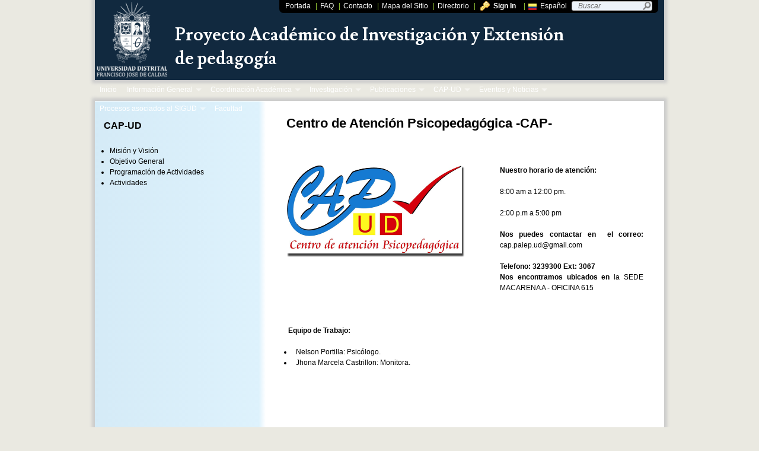

--- FILE ---
content_type: text/html;charset=UTF-8
request_url: http://invexped.udistrital.edu.co:8080/en/cap-ud?doAsUserId=unpgeIO0k6k%3D
body_size: 7945
content:
<!DOCTYPE html> <html class="ltr" dir="ltr" lang="es-ES"> <head> <meta http-equiv="X-UA-Compatible" content="IE=edge"> <title>CAP-UD - Universidad Distrital Francisco José de Caldas</title> <meta http-equiv="Content-Type" content="text/html; charset=utf-8"  /> <!--<meta http-equiv="Content-Type" content="text/html; charset=iso-8859-1"  />--> <meta name="title" content="CAP-UD - Universidad Distrital Francisco José de Caldas"/> <link  href="/WebApplication15/css/reset.css" media="all" rel="stylesheet" type="text/css"/> <meta content="text/html; charset=UTF-8" http-equiv="content-type" /> <link rel="Shortcut Icon" href="http://www.udistrital.edu.co/imagenes/favicon.ico" /> <link href="/html/portal/css.jsp?browserId=other&amp;themeId=ud2011_WAR_WebApplication15&amp;colorSchemeId=03&amp;minifierType=css&amp;languageId=en_US&amp;t=1316823215000" rel="stylesheet" type="text/css" /> <link href="/html/portlet/journal_content/css/main.jsp?browserId=other&amp;themeId=ud2011_WAR_WebApplication15&amp;colorSchemeId=03&amp;minifierType=css&amp;languageId=en_US&amp;t=1539017591000" rel="stylesheet" type="text/css" /> <script type="text/javascript">/*<![CDATA[*/var Liferay={Browser:{acceptsGzip:function(){return true},getMajorVersion:function(){return 131},getRevision:function(){return"537.36"},getVersion:function(){return"131.0.0.0"},isAir:function(){return false},isChrome:function(){return true},isFirefox:function(){return false},isGecko:function(){return true},isIe:function(){return false},isIphone:function(){return false},isLinux:function(){return false},isMac:function(){return true},isMobile:function(){return false},isMozilla:function(){return true},isOpera:function(){return false},isRtf:function(){return true},isSafari:function(){return true},isSun:function(){return false},isWap:function(){return false},isWapXhtml:function(){return false},isWebKit:function(){return true},isWindows:function(){return false},isWml:function(){return false}},ThemeDisplay:{getCompanyId:function(){return"10131"},getCompanyGroupId:function(){return"10164"},getUserId:function(){return"10134"},getDoAsUserIdEncoded:function(){return"\u0075\u006e\u0070\u0067\u0065\u0049\u004f\u0030\u006b\u0036\u006b\u003d"},getPlid:function(){return"78916"},getLayoutId:function(){return"19"},getLayoutURL:function(){return"http://invexped.udistrital.edu.co:8080/en/cap-ud?doAsUserId=unpgeIO0k6k%3D"},isPrivateLayout:function(){return"false"},getParentLayoutId:function(){return"0"},getScopeGroupId:function(){return"40587"},getParentGroupId:function(){return"40587"},isImpersonated:function(){return false},isSignedIn:function(){return false},getDefaultLanguageId:function(){return"es_ES"},getLanguageId:function(){return"en_US"},isFreeformLayout:function(){return false},isStateExclusive:function(){return false},isStateMaximized:function(){return false},isStatePopUp:function(){return false},getPathContext:function(){return""},getPathImage:function(){return"/image"},getPathJavaScript:function(){return"/html/js"},getPathMain:function(){return"/en/c"},getPathThemeImages:function(){return"/WebApplication15/images"},getPathThemeRoot:function(){return"/WebApplication15/"},getURLHome:function(){return"http://invexped.udistrital.edu.co:8080/"},getSessionId:function(){return"43859BD2F5578C975F446AD011DD060E"},getPortletSetupShowBordersDefault:function(){return false}},PropsValues:{NTLM_AUTH_ENABLED:false}};var themeDisplay=Liferay.ThemeDisplay;Liferay.AUI={getBasePath:function(){return"/html/js/aui/"},getCombine:function(){return true},getComboPath:function(){return"/combo/?browserId=other&minifierType=js&languageId=en_US&t=1402096698000&p=/html/js&"},getFilter:function(){return{replaceStr:function(c,b,a){return b+"m="+(c.split("/html/js")[1]||"")},searchExp:"(\\?|&)/([^&]+)"}}};window.YUI_config={comboBase:Liferay.AUI.getComboPath(),fetchCSS:false,filter:Liferay.AUI.getFilter(),root:Liferay.AUI.getBasePath()};Liferay.currentURL="\x2fen\x2fcap-ud\x3fdoAsUserId\x3dunpgeIO0k6k\x253D";Liferay.currentURLEncoded="%2Fen%2Fcap-ud%3FdoAsUserId%3DunpgeIO0k6k%253D";/*]]>*/</script> <script src="/html/js/barebone.jsp?browserId=other&amp;themeId=ud2011_WAR_WebApplication15&amp;colorSchemeId=03&amp;minifierType=js&amp;minifierBundleId=javascript.barebone.files&amp;languageId=en_US&amp;t=1402096698000" type="text/javascript"></script> <script type="text/javascript">/*<![CDATA[*/Liferay.Portlet.list=["71_INSTANCE_0K8t","56_INSTANCE_Uh9X"];/*]]>*/</script> <link class="lfr-css-file" href="/WebApplication15/css/main.css?browserId=other&amp;minifierType=css&amp;languageId=en_US&amp;t=1766860172000" rel="stylesheet" type="text/css" /> <style type="text/css">#heading .logo{background:url(/image/company_logo?img_id=10629405&amp;t=1766860222854) no-repeat;display:block;font-size:0;height:887px;text-indent:-9999em;width:2801px;}</style> <style type="text/css">#home{background-image:url('http://www.udistrital.edu.co:8080/image/image_gallery?uuid=1ebb3410-c2c8-4b2f-97dc-4584c661c427&groupId=12691&t=1441139713435');background-attachment:fixed;background-size:100%;}</style> <style type="text/css">#p_p_id_56_INSTANCE_Uh9X_{padding-top:0;padding-right:20px;padding-bottom:20px;padding-left:20px;}</style> <link  href="/WebApplication15/css/blueprint/screen.css" media="all" rel="stylesheet" type="text/css"/> <link  href="/WebApplication15/css/secondaryHome.css" media="all" rel="stylesheet" type="text/css"/> <link  href="/WebApplication15/css/superfish.css" media="all" rel="stylesheet" type="text/css"/> <link  href="/WebApplication15/css/comunidad.css" media="all" rel="stylesheet" type="text/css"/> <link href='http://fonts.googleapis.com/css?family=Lusitana:400,700' rel='stylesheet' type='text/css' /> <!--[if lt IE 7]> <script src="http://ie7-js.googlecode.com/svn/version/2.1(beta4)/IE7.js"></script> <![endif]--> <script src="/WebApplication15/js/jquery/jquery-1.10.2.min.js" type="text/javascript"></script> <script src="http://www1.udistrital.edu.co/js/jquery/jquery-migrate-1.2.1.min.js" type="text/javascript"></script> <script src="/WebApplication15/js/jquery.imageScroller.js" type="text/javascript"></script> <script src="/WebApplication15/js/superfish.min.js" type="text/javascript"></script> <script src="/WebApplication15/js/jquery.Jcrop.js" type="text/javascript"></script> <script src="/WebApplication15/js/jquery.bt.js" type="text/javascript"></script> <script src="/WebApplication15/js/crop.js" type="text/javascript"></script> <script type="text/javascript" > var $j = jQuery.noConflict();
            function showCoords(c)
            {
                $j('#x').val(c.x);
                $j('#y').val(c.y);
                $j('#x2').val(c.x2);
                $j('#y2').val(c.y2);
                $j('#w').val(c.w);
                $j('#h').val(c.h);
            };

            

            $j(window).load(function(){




                $j("#navigationToolbar ul.sf-menu").superfish();
             
            });

    jQuery(document).ready(function(){       
       
        var titleHeight = jQuery("#title").height();
        if(titleHeight == 40){
            jQuery("#title").css("margin-top", "-80px");
        }else if(titleHeight == 80){
            jQuery("#title").css("margin-top", "-96px");
        }else{
            jQuery("#title").css("margin-top", "-120px");
        }
        
        jQuery("#title").fadeIn("slow");
        
        var headerimg = jQuery("#utilityLinks img").attr("src");
        if(headerimg == "/WebApplication15/imagenes/header_blue.png"){
            
            jQuery("#mainContent").css("background-color", "white");
        }else if(headerimg == "/WebApplication15/imagenes/header_green.png"){
            
            jQuery("#mainContent").css("background-color", "white");
        }
            
        if ( jQuery.browser.msie) {
            if(document.documentMode < 9){
                jQuery('#mainContent').css('min-height', '0');
            }
        }
    })
    
        </script> <script src="/WebApplication15/js/jquery.tools.tabs.min.js" type="text/javascript"></script> <script src="/WebApplication15/js/jquery.textmetrics.js" type="text/javascript"></script> <script src="/WebApplication15/js/jquery.corner.js" type="text/javascript"></script> <script src="/WebApplication15/js/jquery.scrollTo-min.js" type="text/javascript"></script> <script src="/WebApplication15/js/jquery.serialScroll-1.2.2-min.js" type="text/javascript"></script> <script src="/WebApplication15/js/secondaryHome.js" type="text/javascript"></script> <script src="/WebApplication15/js/jquery.slideshow.lite-0.5.3.js" type="text/javascript"></script> <script src="/WebApplication15/js/jquery.colorbox-min.js" type="text/javascript"></script> <script src="/WebApplication15/js/innerTabs.js" type="text/javascript"></script> <script src="/WebApplication15/js/himno.js" type="text/javascript"></script> <script src="/WebApplication15/js/proceres.js" type="text/javascript"></script> <script src="/WebApplication15/js/jquery.tools.history.min.js" type="text/javascript"></script> <script src="/WebApplication15/js/ga.js" type="text/javascript"></script> <script type="text/javascript" src="http://w.sharethis.com/button/buttons.js"></script> <script type="text/javascript">/*<![CDATA[*/stLight.options({tracking:"google",publisher:"67c2502e-d91e-45ec-8614-688a7a65c537",headerTitle:"¡Comparte tu Universidad!",headerbg:"#BBBBBB"});/*]]>*/</script> <script>/*<![CDATA[*/(function(d,e,j,h,f,c,b){d.GoogleAnalyticsObject=f;d[f]=d[f]||function(){(d[f].q=d[f].q||[]).push(arguments)},d[f].l=1*new Date();c=e.createElement(j),b=e.getElementsByTagName(j)[0];c.async=1;c.src=h;b.parentNode.insertBefore(c,b)})(window,document,"script","//www.google-analytics.com/analytics.js","ga");ga("create","UA-828920-11","udistrital.edu.co");ga("send","pageview");/*]]>*/</script> </head> <body id="home" class="blue controls-visible signed-out public-page" > <div id="mainWrapper" class="wrapper"> <div id="utilityLinks" class="rightAligned"> <img src="/WebApplication15/imagenes/header_blue.png" style="float: left" usemap="#udistrital"/> <div class="blackColored"> <a href="/">Portada </a> |<a href="http://comunidad.udistrital.edu.co/respuestas/">FAQ</a> |<a href="https://www.udistrital.edu.co/contacto">Contacto</a> |<a href="https://www.udistrital.edu.co/mapa-sitio">Mapa del Sitio</a> |<a href="https://www.udistrital.edu.co/dependencias/">Directorio</a> |<a href="/en/c/portal/login?p_l_id=78916" id="sign-in" rel="nofollow">Sign In</a> |<span class="spanish flag"></span><a href="http://www.udistrital.edu.co/" >Espa&ntilde;ol</a> <div id="buscarFormDiv"> <form name="search" action="http://www.google.com/custom" method="get"> <input name="q" type="text" id="q" value="Buscar" size="20" onclick="cleanDefaultFieldValue(this);return;" onblur="restoreFieldValue(this);return;" /> <input type="hidden" name="sitesearch" value="www.udistrital.edu.co" checked="checked" /> <input type="hidden" name="domains" value="ingenieria.udistrital.edu.co;www.udistrital.edu.co;sgral.udistrital.edu.co" /> <input type="hidden" name="client" value="pub-3475982553841658" /> <input type="hidden" name="forid" value="1" /> <input type="hidden" name="ie" value="ISO-8859-1" /> <input type="hidden" name="oe" value="ISO-8859-1" /> <input type="hidden" name="cof" value="GALT:#335500;GL:1;DIV:#666666;VLC:666666;AH:center;BGC:FFFFFF;LBGC:FFFFFF;ALC:333333;LC:333333;T:666666;GFNT:666666;GIMP:666666;LH:60;LW:293;L:http://www.udistrital.edu.co/imagenes/bannerUD4Google.png;S:http://www1.udistrital.edu.co/;FORID:1;" /> <input type="hidden" name="hl" value="es" /> </form> </div> </div> </div> <!-- <a href="#main-content" id="skip-to-content">Skip to Content</a> --> <div id="title" style="font-size:30px;margin-top:-80px;line-height:40px;font-family: 'Lusitana';font-weight:bold;display:none;" > <a href="http://invexped.udistrital.edu.co:8080/en/cap-ud?p_auth=B8q2YifI&amp;p_p_auth=8Reo8j42&amp;p_p_id=49&amp;p_p_lifecycle=1&amp;p_p_state=normal&amp;p_p_mode=view&amp;doAsUserId=unpgeIO0k6k%3D&amp;_49_struts_action=%2Fmy_places%2Fview&amp;_49_groupId=40587&amp;_49_privateLayout=false"> Proyecto Académico de Investigación y Extensión de pedagogía
                </a> </div> <div id="navigationToolbar"> <nav class="sort-pages modify-pages" id="navigation"> <ul class='sf-menu'> <li> <a href="http://invexped.udistrital.edu.co:8080/en/inicio?doAsUserId=unpgeIO0k6k%3D" > Inicio</a> </li> <li> <a href="http://invexped.udistrital.edu.co:8080/en/informacion-general?doAsUserId=unpgeIO0k6k%3D" > Información General</a> <ul  class="child-menu" > <li> <a href="http://invexped.udistrital.edu.co:8080/en/mision-y-vision?doAsUserId=unpgeIO0k6k%3D" >Misión y Visión</a> </li> <li> <a href="http://invexped.udistrital.edu.co:8080/en/docenciace?doAsUserId=unpgeIO0k6k%3D" >Cátedras y Electivas</a> <ul  class="child-menu" > <li> <a href="http://invexped.udistrital.edu.co:8080/en/catedras?doAsUserId=unpgeIO0k6k%3D" >Cátedras</a> <ul  class="child-menu" > <li> <a href="http://invexped.udistrital.edu.co:8080/en/francisco-jose-de-caldas?doAsUserId=unpgeIO0k6k%3D" >Francisco José de Caldas</a> <ul  class="child-menu" > <li> <a href="https://condor.udistrital.edu.co/moodle/index.php?pagina=index&opcion=mostrar&modulo=index&doAsUserId=unpgeIO0k6k%3D" target="black_">Plataforma Moodle</a> </li> <li> <a href="http://invexped.udistrital.edu.co:8080/en/objetivos?doAsUserId=unpgeIO0k6k%3D" >Objetivos</a> </li> <li> <a href="http://invexped.udistrital.edu.co:8080/en/justificacion?doAsUserId=unpgeIO0k6k%3D" >Justificación</a> </li> <li> <a href="http://invexped.udistrital.edu.co:8080/en/programacion?doAsUserId=unpgeIO0k6k%3D" >Programación</a> </li> <li> <a href="http://invexped.udistrital.edu.co:8080/en/syllabus?doAsUserId=unpgeIO0k6k%3D" >Syllabus</a> </li> </ul> </li> <li> <a href="http://invexped.udistrital.edu.co:8080/en/democracia-ciudadania?doAsUserId=unpgeIO0k6k%3D" >Democracia y Ciudadanía</a> <ul  class="child-menu" > <li> <a href="https://pregradoaulas.udistrital.edu.co/?doAsUserId=unpgeIO0k6k%3D" target="black_">Plataforma Moodle</a> </li> <li> <a href="http://invexped.udistrital.edu.co:8080/en/objetivos1?doAsUserId=unpgeIO0k6k%3D" >Objetivos</a> </li> <li> <a href="http://invexped.udistrital.edu.co:8080/en/justificacion1?doAsUserId=unpgeIO0k6k%3D" >Justificación</a> </li> <li> <a href="http://invexped.udistrital.edu.co:8080/en/programacion1?doAsUserId=unpgeIO0k6k%3D" >Programación</a> </li> <li> <a href="http://invexped.udistrital.edu.co:8080/en/syllabus1?doAsUserId=unpgeIO0k6k%3D" >Syllabus</a> </li> </ul> </li> <li> <a href="http://invexped.udistrital.edu.co:8080/en/contexto-historia-de-la-educacion?doAsUserId=unpgeIO0k6k%3D" >Contexto Historia de la Educación</a> <ul  class="child-menu" > <li> <a href="http://invexped.udistrital.edu.co:8080/en/documentos-y-lecturas?doAsUserId=unpgeIO0k6k%3D" >Documentos y Lecturas</a> </li> <li> <a href="https://pregradoaulas.udistrital.edu.co/?doAsUserId=unpgeIO0k6k%3D" target="black_">Plataforma Moodle</a> </li> <li> <a href="http://invexped.udistrital.edu.co:8080/en/objetivos2?doAsUserId=unpgeIO0k6k%3D" >Objetivos</a> </li> <li> <a href="http://invexped.udistrital.edu.co:8080/en/justificacion2?doAsUserId=unpgeIO0k6k%3D" >Justificación</a> </li> <li> <a href="http://invexped.udistrital.edu.co:8080/en/programacion2?doAsUserId=unpgeIO0k6k%3D" >Programación</a> </li> <li> <a href="http://invexped.udistrital.edu.co:8080/en/syllabus2?doAsUserId=unpgeIO0k6k%3D" >Syllabus</a> </li> </ul> </li> </ul> </li> <li> <a href="http://invexped.udistrital.edu.co:8080/en/electivas?doAsUserId=unpgeIO0k6k%3D" >Electivas</a> <ul  class="child-menu" > <li> <a href="http://invexped.udistrital.edu.co:8080/en/campamento-pedagogico-simon-rodriguez?doAsUserId=unpgeIO0k6k%3D" >Campamento Pedagógico</a> <ul  class="child-menu" > <li> <a href="http://invexped.udistrital.edu.co:8080/en/syllabus3?doAsUserId=unpgeIO0k6k%3D" >Syllabus</a> </li> </ul> </li> <li> <a href="http://invexped.udistrital.edu.co:8080/en/formacion-de-docentes?doAsUserId=unpgeIO0k6k%3D" >Formación integral de educadores</a> <ul  class="child-menu" > <li> <a href="http://invexped.udistrital.edu.co:8080/en/syllabus6?doAsUserId=unpgeIO0k6k%3D" >Syllabus</a> </li> </ul> </li> <li> <a href="http://invexped.udistrital.edu.co:8080/en/aprendizaje-y-problemas-de-aprendizaje?doAsUserId=unpgeIO0k6k%3D" >Educación emocional y formación docente</a> <ul  class="child-menu" > <li> <a href="http://invexped.udistrital.edu.co:8080/en/syllabus4?doAsUserId=unpgeIO0k6k%3D" >Syllabus</a> </li> </ul> </li> <li> <a href="http://invexped.udistrital.edu.co:8080/en/62?doAsUserId=unpgeIO0k6k%3D" >Educación pública: Fundamentos para una formación ético político</a> </li> <li> <a href="http://invexped.udistrital.edu.co:8080/en/violencia-crueldad-y-sujeto?doAsUserId=unpgeIO0k6k%3D" >Historia y perspectiva del movimiento estudiantil</a> </li> <li> <a href="http://invexped.udistrital.edu.co:8080/en/fundamentos-de-lengua-y-cultura-greco-latina?doAsUserId=unpgeIO0k6k%3D" >Cuerpo, sexualidad y lenguaje, una aproximación psicoanalítica</a> <ul  class="child-menu" > <li> <a href="http://invexped.udistrital.edu.co:8080/en/syllabus7?doAsUserId=unpgeIO0k6k%3D" >Syllabus</a> </li> </ul> </li> <li> <a href="http://invexped.udistrital.edu.co:8080/en/pedagogia-social-y-educacion?doAsUserId=unpgeIO0k6k%3D" >Pedagogía Social y Educación</a> <ul  class="child-menu" > <li> <a href="http://invexped.udistrital.edu.co:8080/en/syllabus8?doAsUserId=unpgeIO0k6k%3D" >Syllabus</a> </li> </ul> </li> <li> <a href="http://invexped.udistrital.edu.co:8080/en/otras-pedagogias?doAsUserId=unpgeIO0k6k%3D" >Otras pedagogias</a> <ul  class="child-menu" > <li> <a href="http://invexped.udistrital.edu.co:8080/en/syllabus5?doAsUserId=unpgeIO0k6k%3D" >Syllabus</a> </li> </ul> </li> <li> <a href="http://invexped.udistrital.edu.co:8080/en/historia-de-la-universidad-en-latinoamerica?doAsUserId=unpgeIO0k6k%3D" >Historia de la universidad en Latinoamérica</a> <ul  class="child-menu" > <li> <a href="http://invexped.udistrital.edu.co:8080/en/syllabus9?doAsUserId=unpgeIO0k6k%3D" >Syllabus</a> </li> </ul> </li> <li> <a href="http://invexped.udistrital.edu.co:8080/en/fundamentos-de-lengua-y-cultura-greco-latina1?doAsUserId=unpgeIO0k6k%3D" >Fundamentos de lengua y cultura GRECO-LATINA</a> <ul  class="child-menu" > <li> <a href="http://invexped.udistrital.edu.co:8080/en/syllabus10?doAsUserId=unpgeIO0k6k%3D" >Syllabus</a> </li> </ul> </li> </ul> </li> <li> <a href="http://invexped.udistrital.edu.co:8080/en/preincripcion-catedras-institucionales-2021-3?doAsUserId=unpgeIO0k6k%3D" >Preincripción asignaturas 2024-1</a> </li> </ul> </li> <li> <a href="http://invexped.udistrital.edu.co:8080/en/docencia?doAsUserId=unpgeIO0k6k%3D" >Docencia</a> <ul  class="child-menu" > <li> <a href="http://invexped.udistrital.edu.co:8080/en/contacto-docente?doAsUserId=unpgeIO0k6k%3D" >Contacto Docente</a> </li> </ul> </li> <li> <a href="http://invexped.udistrital.edu.co:8080/en/syllabus-2023?doAsUserId=unpgeIO0k6k%3D" >Syllabus 2024</a> </li> </ul> </li> <li> <a href="http://invexped.udistrital.edu.co:8080/en/coordinacion-academica?doAsUserId=unpgeIO0k6k%3D" > Coordinación Académica</a> <ul  class="child-menu" > <li> <a href="http://invexped.udistrital.edu.co:8080/en/consejo-paiep?doAsUserId=unpgeIO0k6k%3D" >Consejo PAIEP</a> <ul  class="child-menu" > <li> <a href="http://invexped.udistrital.edu.co:8080/en/actas-del-consejo?doAsUserId=unpgeIO0k6k%3D" >Actas del Consejo</a> </li> </ul> </li> </ul> </li> <li> <a href="http://invexped.udistrital.edu.co:8080/en/investigacion?doAsUserId=unpgeIO0k6k%3D" > Investigación</a> <ul  class="child-menu" > <li> <a href="http://invexped.udistrital.edu.co:8080/en/grupos-de-investigacion?doAsUserId=unpgeIO0k6k%3D" >Grupos de Investigación</a> <ul  class="child-menu" > <li> <a href="http://invexped.udistrital.edu.co:8080/en/grupo-de-investigacion-educarte?doAsUserId=unpgeIO0k6k%3D" >Grupo de Investigación EduCArte</a> </li> <li> <a href="http://invexped.udistrital.edu.co:8080/en/grupo-de-investigacion-grupadetnia1?doAsUserId=unpgeIO0k6k%3D" >Grupo de Investigación Grupadetnia</a> </li> <li> <a href="http://invexped.udistrital.edu.co:8080/en/grupo-de-investigacion-gestion-vital?doAsUserId=unpgeIO0k6k%3D" >Grupo de Investigación Gestión Vital</a> </li> <li> <a href="http://invexped.udistrital.edu.co:8080/en/grupo-de-investigacion-en-pedagogia-curriculo-y-evaluacion?doAsUserId=unpgeIO0k6k%3D" >Grupo de Investigación en Pedagogía, Currículo y Evaluación</a> </li> </ul> </li> <li> <a href="http://invexped.udistrital.edu.co:8080/en/semilleros-de-investigacion?doAsUserId=unpgeIO0k6k%3D" >Semilleros de Investigación</a> <ul  class="child-menu" > <li> <a href="http://invexped.udistrital.edu.co:8080/en/jaibana-ud?doAsUserId=unpgeIO0k6k%3D" >Jaibaná UD</a> </li> <li> <a href="http://invexped.udistrital.edu.co:8080/en/proindis?doAsUserId=unpgeIO0k6k%3D" >PROINDIS</a> </li> <li> <a href="http://invexped.udistrital.edu.co:8080/en/seint?doAsUserId=unpgeIO0k6k%3D" >SEINT</a> </li> </ul> </li> </ul> </li> <li> <a href="http://invexped.udistrital.edu.co:8080/en/publicaciones?doAsUserId=unpgeIO0k6k%3D" > Publicaciones</a> <ul  class="child-menu" > <li> <a href="http://invexped.udistrital.edu.co:8080/en/boletin-informativo-paiep?doAsUserId=unpgeIO0k6k%3D" >Boletín Informativo</a> </li> <li> <a href="http://invexped.udistrital.edu.co:8080/en/boletin-informativo-virtual?doAsUserId=unpgeIO0k6k%3D" >Boletín Informativo Virtual</a> <ul  class="child-menu" > <li> <a href="http://invexped.udistrital.edu.co:8080/en/n-10?doAsUserId=unpgeIO0k6k%3D" >N 1</a> </li> </ul> </li> <li> <a href="http://invexped.udistrital.edu.co:8080/en/libros?doAsUserId=unpgeIO0k6k%3D" >Libros</a> </li> </ul> </li> <li> <a href="http://invexped.udistrital.edu.co:8080/en/cap-ud?doAsUserId=unpgeIO0k6k%3D" > CAP-UD</a> <ul  class="child-menu" > <li> <a href="http://invexped.udistrital.edu.co:8080/en/mision-y-vision1?doAsUserId=unpgeIO0k6k%3D" >Misión y Visión</a> </li> <li> <a href="http://invexped.udistrital.edu.co:8080/en/objetivo-general?doAsUserId=unpgeIO0k6k%3D" >Objetivo General</a> </li> <li> <a href="http://invexped.udistrital.edu.co:8080/en/programacion-de-actividades?doAsUserId=unpgeIO0k6k%3D" >Programación de Actividades</a> </li> <li> <a href="http://invexped.udistrital.edu.co:8080/en/actividades?doAsUserId=unpgeIO0k6k%3D" >Actividades</a> </li> </ul> </li> <li> <a href="http://invexped.udistrital.edu.co:8080/en/eventos-y-noticias?doAsUserId=unpgeIO0k6k%3D" > Eventos y Noticias</a> <ul  class="child-menu" > <li> <a href="http://invexped.udistrital.edu.co:8080/en/simposio?doAsUserId=unpgeIO0k6k%3D" >V SIMPOSIO INTERNACIONAL DE FORMACIÓN DE PROFESORES UNIVERSITARIOS</a> </li> <li> <a href="http://invexped.udistrital.edu.co:8080/en/comite?doAsUserId=unpgeIO0k6k%3D" >Comité</a> </li> <li> <a href="http://invexped.udistrital.edu.co:8080/en/fechas-importantes?doAsUserId=unpgeIO0k6k%3D" >Fechas Importantes</a> </li> <li> <a href="http://invexped.udistrital.edu.co:8080/en/afiche?doAsUserId=unpgeIO0k6k%3D" >Afiche</a> </li> <li> <a href="http://invexped.udistrital.edu.co:8080/en/cronograma-oficial1?doAsUserId=unpgeIO0k6k%3D" >Cronograma oficial</a> </li> </ul> </li> <li> <a href="http://invexped.udistrital.edu.co:8080/en/procesos-asociados-al-sigud?doAsUserId=unpgeIO0k6k%3D" > Procesos asociados al SIGUD</a> <ul  class="child-menu" > <li> <a href="http://planeacion.udistrital.edu.co:8080/sigud/pm/gd?doAsUserId=unpgeIO0k6k%3D" target="_blank">Gestión de Docencia</a> </li> </ul> </li> <li> <a href="https://fciencias.udistrital.edu.co/?doAsUserId=unpgeIO0k6k%3D" > Facultad</a> </li> </ul> </nav> <br class='clearfloat'/> </div> <div id="mainContent"> <div id="contentLayer"> <!--It Opens 3 Div Tags--> <div class="secundaryContent"> <div id="p_p_id_103_" class="portlet-boundary portlet-boundary_103_  portlet-static portlet-static-end  " > <a id="p_103"></a> </div> <div class="TwoColumns" id="main-content" role="main"> <div class="portlet-layout"> <div class="aui-w30 portlet-column portlet-column-no-color portlet-column-first" id="column-1"> <div class="portlet-dropzone portlet-column-content portlet-column-content-first" id="layout-column_column-1"> <div id="p_p_id_71_INSTANCE_0K8t_" class="portlet-boundary portlet-boundary_71_  portlet-static portlet-static-end portlet-navigation " > <a id="p_71_INSTANCE_0K8t"></a> <div class="portlet-borderless-container" style=""> <div class="portlet-body"> <div class="nav-menu nav-menu-style-"> <h2> <a href="http://invexped.udistrital.edu.co:8080/en/cap-ud?doAsUserId=unpgeIO0k6k%3D" >CAP-UD</a> </h2> <ul class="layouts level-1"><li class="" ><a class="" href="http://invexped.udistrital.edu.co:8080/en/mision-y-vision1?doAsUserId=unpgeIO0k6k%3D" > Misión y Visión</a></li><li class="" ><a class="" href="http://invexped.udistrital.edu.co:8080/en/objetivo-general?doAsUserId=unpgeIO0k6k%3D" > Objetivo General</a></li><li class="" ><a class="" href="http://invexped.udistrital.edu.co:8080/en/programacion-de-actividades?doAsUserId=unpgeIO0k6k%3D" > Programación de Actividades</a></li><li class="" ><a class="" href="http://invexped.udistrital.edu.co:8080/en/actividades?doAsUserId=unpgeIO0k6k%3D" > Actividades</a></li></ul> </div> </div> </div> </div> </div> </div> <div class="aui-w70 portlet-column portlet-column-last" id="column-2"> <div class="portlet-dropzone portlet-column-content portlet-column-content-last" id="layout-column_column-2"> <div id="p_p_id_56_INSTANCE_Uh9X_" class="portlet-boundary portlet-boundary_56_  portlet-static portlet-static-end portlet-journal-content " > <a id="p_56_INSTANCE_Uh9X"></a> <div class="portlet-borderless-container" style=""> <div class="portlet-body"> <div class="journal-content-article" id="article_10131_40587_1340067_1.1"> <p> <span style="font-size:22px;"><strong>Centro de Atención Psicopedagógica -CAP-</strong></span></p> <p>  </p> <p> <img alt="" src="/image/image_gallery?uuid=6282fe0c-99b2-46d5-abbd-11f01ee9509b&amp;groupId=40587&amp;t=1378313019493" style="width: 301px; height: 156px; float: left;" /></p> <p style="margin-left: 360px;"> <strong>Nuestro horario de atención:</strong></p> <p style="margin-left: 360px;"> 8:00 am a 12:00 pm.</p> <p style="margin-left: 360px;"> 2:00 p.m a 5:00 pm</p> <p style="margin-left: 360px;"> <strong>Nos puedes contactar en &nbsp;el correo: </strong>cap.paiep.ud@gmail.com</p> <p style="margin-left: 360px;"> <strong>Telefono: 3239300 Ext: 3067</strong><br /> <strong>Nos encontramos ubicados en</strong> la SEDE MACARENA A - OFICINA 615</p> <p>  </p> <p> <strong>&nbsp;Equipo de Trabajo:</strong></p> <ul> <li> &nbsp; Nelson Portilla: Psicólogo.</li> <li> &nbsp; Jhona Marcela Castrillon: Monitora.&nbsp;&nbsp;&nbsp;</li> </ul> <div id="cke_pastebin"> <table cellpadding="0" class="cf gJ" style="margin-top: 0px; width: auto; -webkit-font-smoothing: antialiased; font-family: &quot;Google Sans&quot;, Roboto, RobotoDraft, Helvetica, Arial, sans-serif; font-size: 14px; display: block; color: rgb(34, 34, 34); background-color: rgb(255, 255, 255);"> <tbody style="display: block;"> </tbody> </table> </div> </div> </div> </div> </div> </div> </div> </div> </div> <div id="p_p_id_1_WAR_chatportlet_" class="portlet-boundary portlet-boundary_1_WAR_chatportlet_  portlet-static portlet-static-end chat-portlet " > <a id="p_1_WAR_chatportlet"></a> </div> <div id="p_p_id_CustomGlobalMarkup_WAR_customglobalmarkupportlet_" class="portlet-boundary portlet-boundary_CustomGlobalMarkup_WAR_customglobalmarkupportlet_  portlet-static portlet-static-end  " > <a id="p_CustomGlobalMarkup_WAR_customglobalmarkupportlet"></a> </div> <form action="" id="hrefFm" method="post" name="hrefFm"></form> </div> </div> </div> <div id="share_this"> <div id=share_this_icons> <span class="st_email"></span> <span class="st_facebook"></span> <span class="st_twitter"></span> <span class="st_sharethis" displayText="Compartir"></span> </div> </div> <!-- start of footer --> <div id="homeFooter"> <div class="homeFooterImages"> <div class="footerImage"> <a id="footer_sprite_mineducacion" title="Ministerio de educaci&oacute;n" href="http://www.mineducacion.gov.co" target="_blank"> <span>Ministerio de educaci&oacute;n</span> </a> </div> <div class="footerImage"> <a id="footer_sprite_universia" title="Universia" href="http://www.universia.net.co/" target="_blank"> <span>Universia</span> </a> </div> <div class="footerImage"> <a id="footer_sprite_bogota" title="Bogot&aacute;" href="http://www.bogota.gov.co" target="_blank"> <span>Bogot&aacute;</span> </a> </div> <div class="footerImage"> <a id="footer_sprite_contratacion" title="Colombia Compra" href="http://www.colombiacompra.gov.co/" target="_blank"> <span>Colombia Compra</span> </a> </div> <div class="footerImage"> <a id="footer_sprite_gel" title="Gobierno en L&iacute;nea" href="http://www.gobiernoenlinea.gov.co" target="_blank"> <span>Gobierno en L&iacute;nea</span> </a> </div> <div class="footerImage"> <a id="footer_sprite_horalegal" title="Hora Legal Colombiana" href="http://horalegal.inm.gov.co/" target="_blank"> <span>Hora Legal Colombiana</span> </a> </div> </div> <div class="footerInformation"> <p><strong>Institución de Educación Superior sujeta a inspección y vigilancia por el Ministerio de Educación Nacional</strong></p> <p>Universidad Distrital Francisco Jos&eacute; de Caldas PBX: (057) (1) 3239300 <!--</p> <p>-->Sede principal: Carrera 7 No. 40B - 53, Bogot&aacute; D.C - Rep&uacute;blica de Colombia</p> <p><a target="_blank" href="http://www.alcaldiabogota.gov.co/sisjur/normas/Norma1.jsp?i=3499">Acuerdo municipal de creación N°10 de 1948 del Concejo de Bogotá</a></p> <p> <a href="http://www.udistrital.edu.co/preguntas-frecuentes">FAQ</a>|
						<a href="http://www.udistrital.edu.co/contacto">Contacto</a>|
						<a href="http://www.udistrital.edu.co/mapa-sitio">Mapa del Sitio</a>|
						<a href="http://www.udistrital.edu.co/directorio/">Directorio</a>|
						<a href="http://www.udistrital.edu.co/politicas-de-privacidad">Política de Privacidad</a>|
						<a href="http://www1.udistrital.edu.co/universidad/colombia/enlaces-externos/">Enlaces de Inter&eacute;s</a>|
						<a href="http://www1.udistrital.edu.co:8080/documents/11171/0b3bf491-87f5-4e5d-97f2-dc3c70a6fe0e" title="Proyecto Universitario Institucional">PUI</a>|
						<a href="http://www1.udistrital.edu.co/designedby/">Designed By</a> </p> <p>Horario de atenci&oacute;n: 8:00 a.m. a 5:00 p.m.</p> </div> </div> <!-- end of footer --> </div> <map name="udistrital"> <area shape="rect" coords="0,0,126,135" alt="Universidad Distrital" href="http://www.udistrital.edu.co" /> <area shape="rect" coords="800,0,960,135" alt="Universidad Distrital" href="http://www.udistrital.edu.co" /> </map> <script type="text/javascript">/*<![CDATA[*/Liferay.Util.addInputFocus();/*]]>*/</script> <script type="text/javascript">/*<![CDATA[*/Liferay.Portlet.onLoad({canEditTitle:false,columnPos:0,isStatic:"end",namespacedId:"p_p_id_103_",portletId:"103",refreshURL:"\x2fen\x2fc\x2fportal\x2frender_portlet\x3fp_l_id\x3d78916\x26p_p_id\x3d103\x26p_p_lifecycle\x3d0\x26p_p_state\x3dnormal\x26p_p_mode\x3dview\x26p_p_col_id\x3d\x26p_p_col_pos\x3d0\x26p_p_col_count\x3d0\x26p_p_isolated\x3d1\x26doAsUserId\x3dunpgeIO0k6k\x253D\x26currentURL\x3d\x252Fen\x252Fcap-ud\x253FdoAsUserId\x253DunpgeIO0k6k\x25253D"});Liferay.Portlet.onLoad({canEditTitle:false,columnPos:0,isStatic:"end",namespacedId:"p_p_id_56_INSTANCE_Uh9X_",portletId:"56_INSTANCE_Uh9X",refreshURL:"\x2fen\x2fc\x2fportal\x2frender_portlet\x3fp_l_id\x3d78916\x26p_p_id\x3d56_INSTANCE_Uh9X\x26p_p_lifecycle\x3d0\x26p_p_state\x3dnormal\x26p_p_mode\x3dview\x26p_p_col_id\x3dcolumn-2\x26p_p_col_pos\x3d0\x26p_p_col_count\x3d1\x26p_p_isolated\x3d1\x26doAsUserId\x3dunpgeIO0k6k\x253D\x26currentURL\x3d\x252Fen\x252Fcap-ud\x253FdoAsUserId\x253DunpgeIO0k6k\x25253D"});Liferay.Portlet.onLoad({canEditTitle:false,columnPos:0,isStatic:"end",namespacedId:"p_p_id_71_INSTANCE_0K8t_",portletId:"71_INSTANCE_0K8t",refreshURL:"\x2fen\x2fc\x2fportal\x2frender_portlet\x3fp_l_id\x3d78916\x26p_p_id\x3d71_INSTANCE_0K8t\x26p_p_lifecycle\x3d0\x26p_p_state\x3dnormal\x26p_p_mode\x3dview\x26p_p_col_id\x3dcolumn-1\x26p_p_col_pos\x3d0\x26p_p_col_count\x3d1\x26p_p_isolated\x3d1\x26doAsUserId\x3dunpgeIO0k6k\x253D\x26currentURL\x3d\x252Fen\x252Fcap-ud\x253FdoAsUserId\x253DunpgeIO0k6k\x25253D"});Liferay.Portlet.onLoad({canEditTitle:false,columnPos:0,isStatic:"end",namespacedId:"p_p_id_1_WAR_chatportlet_",portletId:"1_WAR_chatportlet",refreshURL:"\x2fen\x2fc\x2fportal\x2frender_portlet\x3fp_l_id\x3d78916\x26p_p_id\x3d1_WAR_chatportlet\x26p_p_lifecycle\x3d0\x26p_p_state\x3dnormal\x26p_p_mode\x3dview\x26p_p_col_id\x3d\x26p_p_col_pos\x3d0\x26p_p_col_count\x3d0\x26p_p_isolated\x3d1\x26doAsUserId\x3dunpgeIO0k6k\x253D\x26currentURL\x3d\x252Fen\x252Fcap-ud\x253FdoAsUserId\x253DunpgeIO0k6k\x25253D"});Liferay.Portlet.onLoad({canEditTitle:false,columnPos:0,isStatic:"end",namespacedId:"p_p_id_CustomGlobalMarkup_WAR_customglobalmarkupportlet_",portletId:"CustomGlobalMarkup_WAR_customglobalmarkupportlet",refreshURL:"\x2fen\x2fc\x2fportal\x2frender_portlet\x3fp_l_id\x3d78916\x26p_p_id\x3dCustomGlobalMarkup_WAR_customglobalmarkupportlet\x26p_p_lifecycle\x3d0\x26p_p_state\x3dnormal\x26p_p_mode\x3dview\x26p_p_col_id\x3d\x26p_p_col_pos\x3d0\x26p_p_col_count\x3d0\x26p_p_isolated\x3d1\x26doAsUserId\x3dunpgeIO0k6k\x253D\x26currentURL\x3d\x252Fen\x252Fcap-ud\x253FdoAsUserId\x253DunpgeIO0k6k\x25253D"});AUI().use("aui-base","liferay-menu","liferay-notice","liferay-poller",function(a){(function(){Liferay.Util.addInputType();Liferay.Portlet.ready(function(b,c){Liferay.Util.addInputType(c)})})();(function(){new Liferay.Menu();Liferay.Notice.prototype.setClosing()})()});/*]]>*/</script> <script src="/WebApplication15/js/main.js?browserId=other&amp;minifierType=js&amp;languageId=en_US&amp;t=1766860172000" type="text/javascript"></script> <script type="text/javascript"></script> </body> </html> 

--- FILE ---
content_type: text/javascript
request_url: http://invexped.udistrital.edu.co:8080/combo/?browserId=other&minifierType=js&languageId=en_US&t=1402096698000&p=/html/js&m=/aui/base/base-base-min.js&m=/aui/dom/dom-base-min.js&m=/aui/dom/dom-style-min.js&m=/aui/dom/selector-native-min.js&m=/aui/dom/selector-css2-min.js&m=/aui/node/node-base-min.js&m=/aui/event/event-min.js&m=/aui/node/node-style-min.js&m=/aui/dom/dom-screen-min.js&m=/aui/node/node-screen-min.js&m=/aui/pluginhost/pluginhost-min.js&m=/aui/node/node-pluginhost-min.js&m=/aui/anim/anim-min.js&m=/aui/collection/collection-min.js&m=/aui/base/base-pluginhost-min.js&m=/aui/node/node-event-delegate-min.js&m=/aui/classnamemanager/classnamemanager-min.js&m=/aui/widget/widget-min.js&m=/aui/aui-component/aui-component-min.js&m=/aui/aui-delayed-task/aui-delayed-task-min.js&m=/aui/dom/selector-min.js&m=/aui/aui-selector/aui-selector-min.js&m=/aui/aui-node/aui-node-min.js
body_size: 37087
content:
AUI.add("aui-node-base",function(V){var F=V.Lang,O=F.isArray,N=F.isObject,Q=F.isString,E=F.isUndefined,c=F.isValue,J=V.ClassNameManager.getClassName,W="",R=[W,W],D="helper",h=J(D,"hidden"),X=J(D,"unselectable"),Z="innerHTML",f="nextSibling",L="none",K="parentNode",M="script",U=false,H="value";var T=document.createElement("div");T.style.display="none";T.innerHTML="   <link/><table></table>&nbsp;";if(T.attachEvent&&T.fireEvent){T.attachEvent("onclick",function(){U=true;T.detachEvent("onclick",arguments.callee);});T.cloneNode(true).fireEvent("onclick");}var P=!!T.getElementsByTagName("link").length,I=!T.getElementsByTagName("tbody").length,C=T.firstChild.nodeType===3;var b=/^\s+/,B=/=([^=\x27\x22>\s]+\/)>/g,a=/(<([\w:]+)[^>]*?)\/>/g,g=/^(?:area|br|col|embed|hr|img|input|link|meta|param)$/i,S=/<([\w:]+)/,e=/<tbody/i,d=/<|&#?\w+;/,G=function(i,j,A){return g.test(A)?i:j+"></"+A+">";};var Y={_default:[0,W,W],area:[1,"<map>","</map>"],col:[2,"<table><tbody></tbody><colgroup>","</colgroup></table>"],legend:[1,"<fieldset>","</fieldset>"],option:[1,'<select multiple="multiple">',"</select>"],td:[3,"<table><tbody><tr>","</tr></tbody></table>"],thead:[1,"<table>","</table>"],tr:[2,"<table><tbody>","</tbody></table>"]};Y.optgroup=Y.option;Y.tbody=Y.tfoot=Y.colgroup=Y.caption=Y.thead;Y.th=Y.td;if(!P){Y._default=[1,"div<div>","</div>"];}T=null;V.mix(V.Node.prototype,{ancestors:function(i){var A=this;var k=[];var l=A.getDOM();while(l&&l.nodeType!==9){if(l.nodeType===1){k.push(l);}l=l.parentNode;}var j=new V.all(k);if(i){j=j.filter(i);}return j;},ancestorsByClassName:function(k){var A=this;var j=[];var i=new RegExp("\\b"+k+"\\b");var l=A.getDOM();while(l&&l.nodeType!==9){if(l.nodeType===1&&i.test(l.className)){j.push(l);}l=l.parentNode;}return V.all(j);},appendTo:function(i){var A=this;V.one(i).append(A);return A;},attr:function(j,m){var A=this;if(!E(m)){var l=A.getDOM();if(j in l){A.set(j,m);}else{A.setAttribute(j,m);}return A;}else{if(N(j)){for(var k in j){A.attr(k,j[k]);}return A;}return A.get(j)||A.getAttribute(j);}},clone:(function(){var A;if(U){A=function(){var i=this.getDOM();var k;if(i.nodeType!=3){var j=this.outerHTML();j=j.replace(B,'="$1">').replace(b,"");k=V.one(V.Node._prepareHTML(j)[0]);}else{k=V.one(i.cloneNode());}return k;};}else{A=function(){return this.cloneNode(true);};}return A;})(),center:function(m){var A=this;m=(m&&V.one(m))||V.getBody();var k=m.get("region");var j=A.get("region");var l=k.left+(k.width/2);var i=k.top+(k.height/2);A.setXY([l-(j.width/2),i-(j.height/2)]);},empty:function(){var A=this;A.all(">*").remove().purge();var i=V.Node.getDOMNode(A);while(i.firstChild){i.removeChild(i.firstChild);}return A;},getDOM:function(){var A=this;return V.Node.getDOMNode(A);},guid:function(j){var i=this;var A=i.get("id");if(!A){A=V.stamp(i);i.set("id",A);}return A;},hide:function(i){var A=this;A.addClass(i||A._hideClass||h);return A;},hover:function(j,i){var A=this;var k;var n=A._defaultHoverOptions;if(N(j,true)){k=j;k=V.mix(k,n);j=k.over;i=k.out;}else{k=V.mix({over:j,out:i},n);}A._hoverOptions=k;var m=new V.DelayedTask(A._hoverOverTaskFn,A);var l=new V.DelayedTask(A._hoverOutTaskFn,A);k.overTask=m;k.outTask=l;A.on(k.overEventType,A._hoverOverHandler,A);A.on(k.outEventType,A._hoverOutHandler,A);},html:function(){var A=arguments,i=A.length;if(i){this.set(Z,A[0]);}else{return this.get(Z);}return this;},outerHTML:function(){var A=this;var j=A.getDOM();if("outerHTML" in j){return j.outerHTML;}var i=V.Node.create("<div></div>").append(this.clone());try{return i.html();}catch(k){}finally{i=null;}},placeAfter:function(i){var A=this;return A._place(i,A.get(f));},placeBefore:function(i){var A=this;return A._place(i,A);},prependTo:function(i){var A=this;V.one(i).prepend(A);return A;},radioClass:function(i){var A=this;A.siblings().removeClass(i);A.addClass(i);return A;},resetId:function(i){var A=this;A.attr("id",V.guid(i));return A;},selectText:function(n,j){var A=this;var i=A.getDOM();var l=A.val().length;j=c(j)?j:l;n=c(n)?n:0;try{if(i.setSelectionRange){i.setSelectionRange(n,j);}else{if(i.createTextRange){var k=i.createTextRange();k.moveStart("character",n);k.moveEnd("character",j-l);k.select();}else{i.select();}}if(i!=document.activeElement){i.focus();}}catch(m){}return A;},selectable:function(){var A=this;A.getDOM().unselectable="off";A.detach("selectstart");A.setStyles({"MozUserSelect":"","KhtmlUserSelect":""});A.removeClass(X);return A;},show:function(i){var A=this;A.removeClass(i||A._hideClass||h);return A;},swallowEvent:function(i,j){var A=this;var k=function(l){l.stopPropagation();if(j){l.preventDefault();l.halt();}return false;};if(O(i)){V.Array.each(i,function(l){A.on(l,k);});return this;}else{A.on(i,k);}return A;},text:function(j){var A=this;var i=A.getDOM();if(!E(j)){j=V.DOM._getDoc(i).createTextNode(j);return A.empty().append(j);}return A._getText(i.childNodes);},toggle:function(i){var A=this;var j="hide";var k=i||A._hideClass||h;if(A.hasClass(k)){j="show";}A[j](k);return A;},unselectable:function(){var A=this;A.getDOM().unselectable="on";A.swallowEvent("selectstart",true);A.setStyles({"MozUserSelect":L,"KhtmlUserSelect":L});A.addClass(X);return A;},val:function(i){var A=this;if(E(i)){return A.get(H);}else{return A.set(H,i);}},_getText:function(n){var A=this;var l=n.length;var k;var m=[];for(var j=0;j<l;j++){k=n[j];if(k&&k.nodeType!=8){if(k.nodeType!=1){m.push(k.nodeValue);}if(k.childNodes){m.push(A._getText(k.childNodes));}}}return m.join("");},_hoverOutHandler:function(j){var A=this;var i=A._hoverOptions;i.outTask.delay(i.outDelay,null,null,[j]);},_hoverOverHandler:function(j){var A=this;var i=A._hoverOptions;i.overTask.delay(i.overDelay,null,null,[j]);},_hoverOutTaskFn:function(j){var A=this;var i=A._hoverOptions;i.overTask.cancel();i.out.apply(i.context||j.currentTarget,arguments);},_hoverOverTaskFn:function(j){var A=this;var i=A._hoverOptions;i.outTask.cancel();i.over.apply(i.context||j.currentTarget,arguments);},_place:function(j,i){var A=this;var k=A.get(K);if(k){if(Q(j)){j=V.Node.create(j);
}k.insertBefore(j,i);}return A;},_defaultHoverOptions:{overEventType:"mouseenter",outEventType:"mouseleave",overDelay:0,outDelay:0,over:F.emptyFn,out:F.emptyFn}},true);if(!I){V.DOM._ADD_HTML=V.DOM.addHTML;V.DOM.addHTML=function(l,k,A){var m=l.nodeName.toLowerCase();var i;if(!E(k)){if(Q(k)){i=(S.exec(k)||R)[1];}else{if(k.nodeName){i=k.nodeName;}}i=i.toLowerCase();}if(m=="table"&&i=="tr"){l=l.getElementsByTagName("tbody")[0]||l.appendChild(l.ownerDocument.createElement("tbody"));var j=((A&&A.nodeName)||W).toLowerCase();if(j=="tbody"&&A.childNodes.length>0){A=A.firstChild;}}V.DOM._ADD_HTML(l,k,A);};}V.Node._prepareHTML=function(q){var r=V.config.doc;var m=[];if(Q(q)){if(!d.test(q)){q=r.createTextNode(q);}else{q=q.replace(a,G);var k=(S.exec(q)||R)[1].toLowerCase();var j=Y[k]||Y._default;var p=j[0];var A=r.createElement("div");A.innerHTML=j[1]+q+j[2];while(p--){A=A.lastChild;}if(!I){var s=e.test(q);var o=[];if(k=="table"&&!s){if(A.firstChild){o=A.firstChild.childNodes;}}else{if(j[1]=="<table>"&&!s){o=A.childNodes;}}for(var n=o.length-1;n>=0;--n){var l=o[n];if(l.nodeName.toLowerCase()=="tbody"&&l.childNodes.length){l.parentNode.removeChild(l);}}}if(!C&&b.test(q)){A.insertBefore(r.createTextNode(b.exec(q)[0]),A.firstChild);}q=A.childNodes;}}if(q.nodeType){m.push(q);}else{m=q;}return m;};V.NodeList.importMethod(V.Node.prototype,["after","appendTo","attr","before","empty","hide","hover","html","outerHTML","prepend","prependTo","purge","selectText","selectable","show","text","toggle","unselectable","val"]);V.mix(V.NodeList.prototype,{all:function(k){var j=this;var o=[];var l=j._nodes;var n=l.length;var A;for(var m=0;m<n;m++){A=V.Selector.query(k,l[m]);if(A&&A.length){o.push.apply(o,A);}}o=V.Array.unique(o);return V.all(o);},first:function(){var A=this;return instacne.item(0);},getDOM:function(){var A=this;return V.NodeList.getDOMNodes(this);},last:function(){var A=this;return A.item(A._nodes.length-1);},one:function(j){var A=this;var m=null;var k=A._nodes;var n=k.length;for(var l=0;l<n;l++){m=V.Selector.query(j,k[l],true);if(m){m=V.one(m);break;}}return m;}});V.mix(V,{getBody:function(){var A=this;if(!A._bodyNode){A._bodyNode=V.one(document.body);}return A._bodyNode;},getDoc:function(){var A=this;if(!A._documentNode){A._documentNode=V.one(document);}return A._documentNode;},getWin:function(){var A=this;if(!A._windowNode){A._windowNode=V.one(window);}return A._windowNode;}});},"1.0.1",{requires:["aui-base"]});AUI.add("aui-node-html5",function(B){if(B.UA.ie){var D=B.namespace("HTML5"),C=B.DOM._create;if(!D._fragHTML5Shived){D._fragHTML5Shived=YUI.AUI.html5shiv(document.createDocumentFragment());}B.mix(D,{IECreateFix:function(F,E){var A=D._fragHTML5Shived;A.appendChild(F);F.innerHTML=E;A.removeChild(F);return F;},_doBeforeCreate:function(F,H,E){var G=C.apply(this,arguments);var A=D.IECreateFix(G,F);return new B.Do.Halt(null,A);}});B.Do.before(D._doBeforeCreate,B.DOM,"_create",B.DOM);}},"1.0.1",{requires:["collection","aui-base"]});AUI.add("aui-node-html5-print",function(A){
/*@cc_on@if(@_jscript_version<9)
(function (window, document) {

var DOCUMENT_ELEMENT = document.documentElement,
	DOCUMENT_FRAGMENT = document.createDocumentFragment(),
	HTML5_STYLESHEET = {},
	HTML5_ELEMENTS = YUI.AUI.HTML5_ELEMENTS,
	HTML5_ELEMENTS_STRING = HTML5_ELEMENTS.join('|'),
	ELEMENTS_CACHE = [],
	FIRST_CHILD = 'firstChild',
	CREATE_ELEMENT = 'createElement',
	a = -1;

function appendStylesheet (media, cssText) {
	if (HTML5_STYLESHEET[media]) {
		HTML5_STYLESHEET[media].styleSheet.cssText += cssText;
	}
	else {
		var head = DOCUMENT_ELEMENT[FIRST_CHILD],
			style = document[CREATE_ELEMENT]('style');

		style.media = media;
		head.insertBefore(style, head[FIRST_CHILD]);
		HTML5_STYLESHEET[media] = style;
		appendStylesheet(media, cssText);
	}
}

function parseStyleSheetList (styleSheetList, media) {
	var cssRuleList,
		selectorText,
		selectorTextMatch = new RegExp('\\b(' + HTML5_ELEMENTS_STRING + ')\\b(?!.*[;}])', 'gi'),
		selectorTextReplace = function (m) {
			return '.iepp_' + m;
		},
		a = -1;

	while (++a < styleSheetList.length) {
		media = styleSheetList[a].media || media;

		parseStyleSheetList(styleSheetList[a].imports, media);

		appendStylesheet(media, styleSheetList[a].cssText.replace(selectorTextMatch, selectorTextReplace));
	}
}

function onBeforePrint () {
	var head = DOCUMENT_ELEMENT[FIRST_CHILD],
		element,
		elements = document.getElementsByTagName('*'),
		elementCache,
		elementName,
		elementMatch = new RegExp('^' + HTML5_ELEMENTS_STRING + '$', 'i'),
		elementReplace,
		elementReplaced,
		a = -1;

	while (++a < elements.length) {
		if ((element = elements[a]) && (elementName = element.nodeName.match(elementMatch))) {
			elementReplace = new RegExp('^\\s*<' + elementName + '(.*)\\/' + elementName + '>\\s*$', 'i');

			DOCUMENT_FRAGMENT.innerHTML = element.outerHTML.replace(/\r|\n/g, ' ').replace(elementReplace, (element.currentStyle.display == 'block') ? '<div$1/div>' : '<span$1/span>');

			elementReplaced = DOCUMENT_FRAGMENT.childNodes[0];
			elementReplaced.className += ' iepp_' + elementName;

			elementCache = ELEMENTS_CACHE[ELEMENTS_CACHE.length] = [element, elementReplaced];

			element.parentNode.replaceChild(elementCache[1], elementCache[0]);
		}
	}

	parseStyleSheetList(document.styleSheets, 'all');
}

function onAfterPrint () {
	var a = -1,
		b;

	while (++a < ELEMENTS_CACHE.length) {
		ELEMENTS_CACHE[a][1].parentNode.replaceChild(ELEMENTS_CACHE[a][0], ELEMENTS_CACHE[a][1]);
	}

	for (b in HTML5_STYLESHEET) {
		DOCUMENT_ELEMENT[FIRST_CHILD].removeChild(HTML5_STYLESHEET[b]);
	}

	HTML5_STYLESHEET = {};
	ELEMENTS_CACHE = [];
}

while (++a < HTML5_ELEMENTS.length) {
	document[CREATE_ELEMENT](HTML5_ELEMENTS[a]);
	DOCUMENT_FRAGMENT[CREATE_ELEMENT](HTML5_ELEMENTS[a]);
}

DOCUMENT_FRAGMENT = DOCUMENT_FRAGMENT.appendChild(document[CREATE_ELEMENT]('div'));

window.attachEvent('onbeforeprint', onBeforePrint);
window.attachEvent('onafterprint', onAfterPrint);

}(A.config.win, A.config.doc));
@end@*/
},"1.0.1",{requires:["aui-node-html5"]});
AUI.add("aui-node-fx",function(B){var D=B.Lang;B.Node.ATTRS.fx={getter:function(){var A=this;if(!A.fx){A.plug(B.Plugin.NodeFX);}return A.fx;}};var E={fast:0.1,normal:1,slow:1.5};var C=function(A){var G=1;if(D.isNumber(A)){G=A;A=null;}if(D.isString(A)){var F=A.toLowerCase();if(F in E){G=E[F];}A=null;}A=A||{duration:G};return A;};B.mix(B.Node.prototype,{fadeIn:function(G){var A=this;var H=A.get("fx");G=C(G);var F=H.get("to.opacity")||0;if(F==1){F=0;}B.mix(G,{from:{opacity:F},to:{opacity:1},reverse:false});H.setAttrs(G);H.run();},fadeOut:function(F){var A=this;var G=A.get("fx");F=C(F);B.mix(F,{from:{opacity:G.get("to.opacity")||1},to:{opacity:0},reverse:false});G.setAttrs(F);G.run();},fadeTo:function(G,J){var A=this;var F=0;if(D.isNumber(G)||D.isString(G)){F=parseFloat(G);G=null;}G=G||{};J=J||1;if(D.isString(J)){var I=J.toLowerCase();if(I in E){J=E[I];}}B.mix(G,{duration:J,to:{opacity:F},reverse:false});var H=A.get("fx");H.setAttrs(G);H.run();},fadeToggle:function(J){var F=this;J=J||1;if(D.isString(J)){var H=J.toLowerCase();if(H in E){J=E[H];}}var G=F.get("fx");if(false&&!G._fadeToggleSet){G._fadeToggleSet={from:{opacity:0},to:{opacity:1}};G.setAttrs(G._fadeToggleSet);}var I=G.get("from.opacity");var A=G.get("to.opacity");if(D.isUndefined(I)){I=0;}if(D.isUndefined(A)){A=1;}I=Math.round(I);A=Math.round(A);if(I==A){A=(I==1)?0:1;}G.setAttrs({from:{opacity:I},to:{opacity:A},duration:J,reverse:!G.get("reverse")});G.run();},slideDown:function(F){var A=this;var G=A.get("fx");F=C(F);B.mix(F,{from:{height:0},to:{height:function(H){return H.get("scrollHeight");}},reverse:false});G.setAttrs(F);G.on("start",function(H){G.detach("nodefx:start",arguments.callee);A.setStyle("overflow","hidden");});G.run();},slideToggle:function(F){var A=this;var G=A.get("fx");var I=1;if(D.isNumber(F)){I=F;}if(D.isString(F)){var H=F.toLowerCase();if(H in E){I=E[H];}}if(!G._slideToggleSet){G.setAttrs({from:{height:0},to:{height:function(J){return J.get("scrollHeight");}},reverse:false});G._slideToggleSet=true;}G.on("start",function(J){G.detach("nodefx:start",arguments.callee);A.setStyle("overflow","hidden");});G.set("duration",I);G.set("reverse",!G.get("reverse"));G.run();},slideUp:function(F){var A=this;var G=A.get("fx");F=C(F);B.mix(F,{from:{height:function(H){return H.get("scrollHeight");}},to:{height:0},reverse:false});G.setAttrs(F);G.on("start",function(H){G.detach("nodefx:start",arguments.callee);A.setStyle("overflow","hidden");});G.run();}});},"1.0.1",{requires:["aui-base","anim","anim-node-plugin"]});AUI.add("aui-node",function(B){},"1.0.1",{skinnable:false,use:["aui-node-base","aui-node-html5","aui-node-html5-print","aui-node-fx"]});AUI.add("aui-selector",function(D){var G=D.Lang,C=G.isString,I=D.Selector,E=D.ClassNameManager.getClassName,B=D.ClassNameManager.getClassName("helper","hidden"),H=new RegExp(B);I._isNodeHidden=function(M){var L=M.offsetWidth;var A=M.offsetHeight;var O=M.nodeName.toLowerCase()=="tr";var K=M.className;var J=M.style;var N=false;if(!O){if(L==0&&A==0){N=true;}else{if(L>0&&A>0){N=false;}}}N=N||(J.display=="none"||J.visibility=="hidden")||H.test(K);return N;};var F=function(A){return function(J){return J.type==A;};};D.mix(I.pseudos,{button:function(A){return A.type==="button"||A.nodeName.toLowerCase()==="button";},checkbox:F("checkbox"),checked:function(A){return A.checked===true;},disabled:function(A){return A.disabled===true;},empty:function(A){return !A.firstChild;},enabled:function(A){return A.disabled===false&&A.type!=="hidden";},file:F("file"),header:function(A){return/h\d/i.test(A.nodeName);},hidden:function(A){return I._isNodeHidden(A);},image:F("image"),input:function(A){return/input|select|textarea|button/i.test(A.nodeName);},parent:function(A){return !!A.firstChild;},password:F("password"),radio:F("radio"),reset:F("reset"),selected:function(A){A.parentNode.selectedIndex;return A.selected===true;},submit:F("submit"),text:F("text"),visible:function(A){return !I._isNodeHidden(A);}});},"1.0.1",{requires:["selector"],skinnable:false});/*
Copyright (c) 2010, Yahoo! Inc. All rights reserved.
Code licensed under the BSD License:
http://developer.yahoo.com/yui/license.html
version: 3.2.0PR1
build: nightly
*/
YUI.add("selector-native",function(A){(function(E){E.namespace("Selector");var C="compareDocumentPosition",D="ownerDocument";var B={_foundCache:[],useNative:true,_compare:("sourceIndex" in E.config.doc.documentElement)?function(I,H){var G=I.sourceIndex,F=H.sourceIndex;if(G===F){return 0;}else{if(G>F){return 1;}}return -1;}:(E.config.doc.documentElement[C]?function(G,F){if(G[C](F)&4){return -1;}else{return 1;}}:function(J,I){var H,F,G;if(J&&I){H=J[D].createRange();H.setStart(J,0);F=I[D].createRange();F.setStart(I,0);G=H.compareBoundaryPoints(1,F);}return G;}),_sort:function(F){if(F){F=E.Array(F,0,true);if(F.sort){F.sort(B._compare);}}return F;},_deDupe:function(F){var G=[],H,I;for(H=0;(I=F[H++]);){if(!I._found){G[G.length]=I;I._found=true;}}for(H=0;(I=G[H++]);){I._found=null;I.removeAttribute("_found");}return G;},query:function(G,N,O,F){N=N||E.config.doc;var K=[],H=(E.Selector.useNative&&E.config.doc.querySelector&&!F),J=[[G,N]],L,P,I,M=(H)?E.Selector._nativeQuery:E.Selector._bruteQuery;if(G&&M){if(!F&&(!H||N.tagName)){J=B._splitQueries(G,N);}for(I=0;(L=J[I++]);){P=M(L[0],L[1],O);if(!O){P=E.Array(P,0,true);}if(P){K=K.concat(P);}}if(J.length>1){K=B._sort(B._deDupe(K));}}return(O)?(K[0]||null):K;},_splitQueries:function(H,K){var G=H.split(","),I=[],L="",J,F;if(K){if(K.tagName){K.id=K.id||E.guid();L='[id="'+K.id+'"] ';}for(J=0,F=G.length;J<F;++J){H=L+G[J];I.push([H,K]);}}return I;},_nativeQuery:function(F,G,H){if(E.UA.webkit&&F.indexOf(":checked")>-1){return E.Selector.query(F,G,H,true);}try{return G["querySelector"+(H?"":"All")](F);}catch(I){return E.Selector.query(F,G,H,true);}},filter:function(G,F){var H=[],I,J;if(G&&F){for(I=0;(J=G[I++]);){if(E.Selector.test(J,F)){H[H.length]=J;}}}else{}return H;},test:function(H,I,N){var L=false,G=I.split(","),F=false,O,R,M,Q,K,J,P;if(H&&H.tagName){if(!N&&!E.DOM.inDoc(H)){O=H.parentNode;if(O){N=O;}else{Q=H[D].createDocumentFragment();Q.appendChild(H);N=Q;F=true;}}N=N||H[D];if(!H.id){H.id=E.guid();}for(K=0;(P=G[K++]);){P+='[id="'+H.id+'"]';M=E.Selector.query(P,N);for(J=0;R=M[J++];){if(R===H){L=true;break;}}if(L){break;}}if(F){Q.removeChild(H);}}return L;},ancestor:function(G,F,H){return E.DOM.ancestor(G,function(I){return E.Selector.test(I,F);},H);}};E.mix(E.Selector,B,true);})(A);},"3.2.0PR1",{requires:["dom-base"]});YUI.add("selector-css2",function(G){var H="parentNode",D="tagName",E="attributes",A="combinator",F="pseudos",C=G.Selector,B={_reRegExpTokens:/([\^\$\?\[\]\*\+\-\.\(\)\|\\])/,SORT_RESULTS:true,_children:function(M,I){var J=M.children,L,K=[],N,O;if(M.children&&I&&M.children.tags){K=M.children.tags(I);}else{if((!J&&M[D])||(J&&I)){N=J||M.childNodes;J=[];for(L=0;(O=N[L++]);){if(O.tagName){if(!I||I===O.tagName){J.push(O);}}}}}return J||[];},_re:{attr:/(\[[^\]]*\])/g,pseudos:/:([\-\w]+(?:\(?:['"]?(.+)['"]?\)))*/i},shorthand:{"\\#(-?[_a-z]+[-\\w]*)":"[id=$1]","\\.(-?[_a-z]+[-\\w]*)":"[className~=$1]"},operators:{"":function(J,I){return G.DOM.getAttribute(J,I)!=="";},"~=":"(?:^|\\s+){val}(?:\\s+|$)","|=":"^{val}-?"},pseudos:{"first-child":function(I){return G.Selector._children(I[H])[0]===I;}},_bruteQuery:function(N,R,T){var O=[],I=[],Q=C._tokenize(N),M=Q[Q.length-1],S=G.DOM._getDoc(R),K,J,P,L;if(M){J=M.id;P=M.className;L=M.tagName||"*";if(R.getElementsByTagName){if(J&&(R.all||(R.nodeType===9||G.DOM.inDoc(R)))){I=G.DOM.allById(J,R);}else{if(P){I=R.getElementsByClassName(P);}else{I=R.getElementsByTagName(L);}}}else{K=R.firstChild;while(K){if(K.tagName){I.push(K);}K=K.nextSilbing||K.firstChild;}}if(I.length){O=C._filterNodes(I,Q,T);}}return O;},_filterNodes:function(R,N,P){var W=0,V,X=N.length,Q=X-1,M=[],T=R[0],a=T,Y=G.Selector.getters,L,U,K,O,I,S,J,Z;for(W=0;(a=T=R[W++]);){Q=X-1;O=null;testLoop:while(a&&a.tagName){K=N[Q];J=K.tests;V=J.length;if(V&&!I){while((Z=J[--V])){L=Z[1];if(Y[Z[0]]){S=Y[Z[0]](a,Z[0]);}else{S=a[Z[0]];if(S===undefined&&a.getAttribute){S=a.getAttribute(Z[0]);}}if((L==="="&&S!==Z[2])||(typeof L!=="string"&&L.test&&!L.test(S))||(!L.test&&typeof L==="function"&&!L(a,Z[0]))){if((a=a[O])){while(a&&(!a.tagName||(K.tagName&&K.tagName!==a.tagName))){a=a[O];}}continue testLoop;}}}Q--;if(!I&&(U=K.combinator)){O=U.axis;a=a[O];while(a&&!a.tagName){a=a[O];}if(U.direct){O=null;}}else{M.push(T);if(P){return M;}break;}}}T=a=null;return M;},combinators:{" ":{axis:"parentNode"},">":{axis:"parentNode",direct:true},"+":{axis:"previousSibling",direct:true}},_parsers:[{name:E,re:/^\[(-?[a-z]+[\w\-]*)+([~\|\^\$\*!=]=?)?['"]?([^\]]*?)['"]?\]/i,fn:function(K,L){var J=K[2]||"",I=G.Selector.operators,M;if((K[1]==="id"&&J==="=")||(K[1]==="className"&&G.config.doc.documentElement.getElementsByClassName&&(J==="~="||J==="="))){L.prefilter=K[1];L[K[1]]=K[3];}if(J in I){M=I[J];if(typeof M==="string"){K[3]=K[3].replace(G.Selector._reRegExpTokens,"\\$1");M=G.DOM._getRegExp(M.replace("{val}",K[3]));}K[2]=M;}if(!L.last||L.prefilter!==K[1]){return K.slice(1);}}},{name:D,re:/^((?:-?[_a-z]+[\w-]*)|\*)/i,fn:function(J,K){var I=J[1].toUpperCase();K.tagName=I;if(I!=="*"&&(!K.last||K.prefilter)){return[D,"=",I];}if(!K.prefilter){K.prefilter="tagName";}}},{name:A,re:/^\s*([>+~]|\s)\s*/,fn:function(I,J){}},{name:F,re:/^:([\-\w]+)(?:\(['"]?(.+)['"]?\))*/i,fn:function(I,J){var K=C[F][I[1]];if(K){return[I[2],K];}else{return false;}}}],_getToken:function(I){return{tagName:null,id:null,className:null,attributes:{},combinator:null,tests:[]};},_tokenize:function(K){K=K||"";K=C._replaceShorthand(G.Lang.trim(K));var J=C._getToken(),P=K,O=[],Q=false,M,N,L,I;outer:do{Q=false;for(L=0;(I=C._parsers[L++]);){if((M=I.re.exec(K))){if(I.name!==A){J.selector=K;}K=K.replace(M[0],"");if(!K.length){J.last=true;}if(C._attrFilters[M[1]]){M[1]=C._attrFilters[M[1]];}N=I.fn(M,J);if(N===false){Q=false;break outer;}else{if(N){J.tests.push(N);}}if(!K.length||I.name===A){O.push(J);J=C._getToken(J);if(I.name===A){J.combinator=G.Selector.combinators[M[1]];}}Q=true;}}}while(Q&&K.length);if(!Q||K.length){O=[];}return O;},_replaceShorthand:function(J){var K=C.shorthand,L=J.match(C._re.attr),O=J.match(C._re.pseudos),N,M,I;
if(O){J=J.replace(C._re.pseudos,"!!REPLACED_PSEUDO!!");}if(L){J=J.replace(C._re.attr,"!!REPLACED_ATTRIBUTE!!");}for(N in K){if(K.hasOwnProperty(N)){J=J.replace(G.DOM._getRegExp(N,"gi"),K[N]);}}if(L){for(M=0,I=L.length;M<I;++M){J=J.replace("!!REPLACED_ATTRIBUTE!!",L[M]);}}if(O){for(M=0,I=O.length;M<I;++M){J=J.replace("!!REPLACED_PSEUDO!!",O[M]);}}return J;},_attrFilters:{"class":"className","for":"htmlFor"},getters:{href:function(J,I){return G.DOM.getAttribute(J,I);}}};G.mix(G.Selector,B,true);G.Selector.getters.src=G.Selector.getters.rel=G.Selector.getters.href;if(G.Selector.useNative&&G.config.doc.querySelector){G.Selector.shorthand["\\.(-?[_a-z]+[-\\w]*)"]="[class~=$1]";}},"3.2.0PR1",{requires:["selector-native"]});YUI.add("selector",function(A){},"3.2.0PR1",{use:["selector-native","selector-css2"]});AUI.add("aui-delayed-task",function(B){var C=function(F,E,D){var A=this;A._args=D;A._delay=0;A._fn=F;A._id=null;A._scope=E||A;A._time=0;A._base=function(){var G=A._getTime();if(G-A._time>=A._delay){clearInterval(A._id);A._id=null;A._fn.apply(A._scope,A._args||[]);}};};C.prototype={delay:function(E,G,F,D){var A=this;if(A._id&&A._delay!=E){A.cancel();}A._delay=E||A._delay;A._time=A._getTime();A._fn=G||A._fn;A._scope=F||A._scope;A._args=D||A._args;if(!B.Lang.isArray(A._args)){A._args=[A._args];}if(!A._id){if(A._delay>0){A._id=setInterval(A._base,A._delay);}else{A._base();}}},cancel:function(){var A=this;if(A._id){clearInterval(A._id);A._id=null;}},_getTime:function(){var A=this;return(+new Date());}};B.DelayedTask=C;},"1.0.1",{skinnable:false});AUI.add("aui-component",function(C){var F=C.Lang,D=C.ClassNameManager.getClassName,K="component",G=D(K),I=D("helper","hidden"),B=Object.prototype.constructor;var J=function(L){var A=this;A._originalConfig=L;J.superclass.constructor.apply(this,arguments);E[A.get("id")]=A;};var E=J._INSTANCES={};J.NAME="component";J.ATTRS={cssClass:{lazyAdd:false,value:null},hideClass:{value:I},render:{value:false,writeOnce:true}};C.extend(J,C.Widget,{initializer:function(L){var A=this;if(L&&L.cssClass){A._uiSetCssClass(L.cssClass);}A._setComponentClassNames();A.after("cssClassChange",A._afterCssClassChange);A.after("visibleChange",A._afterComponentVisibleChange);},clone:function(L){var A=this;L=L||{};L.id=L.id||C.guid();C.mix(L,A._originalConfig);return new A.constructor(L);},toggle:function(){var A=this;return A.set("visible",!A.get("visible"));},_afterComponentVisibleChange:function(M){var A=this;var O=A.get("hideClass");if(O!==false){var L=A.get("boundingBox");var N="addClass";if(M.newVal){N="removeClass";}L[N](O||I);}},_afterCssClassChange:function(L){var A=this;A._uiSetCssClass(L.newVal,L.prevVal);},_setComponentClassNames:function(){var A=this;var O=A._getClasses();var M;var L=[];for(var N=O.length-4;N>=0;N--){M=O[N].NAME.toLowerCase();L.push(D(M,"content"));}A.get("contentBox").addClass(L.join(" "));},_uiSetCssClass:function(O,Q){var L=this;var P=Q+"-content";var A=O+"-content";var N=L.get("boundingBox");var M=L.get("contentBox");N.replaceClass(Q,O);M.replaceClass(P,A);}});J.getById=function(A){return E[A];};var H=J.prototype;J.create=function(L){L=L||{};var M=L.EXTENDS||C.Component;var A=L.constructor;if(!A||A==B){A=function(){A.superclass.constructor.apply(this,arguments);};}var O=L.prototype;if(L.UI_ATTRS){O._BIND_UI_ATTRS=H._BIND_UI_ATTRS.concat(L.UI_ATTRS);O._SYNC_UI_ATTRS=H._SYNC_UI_ATTRS.concat(L.UI_ATTRS);}if(L.BIND_UI_ATTRS){O._BIND_UI_ATTRS=H._BIND_UI_ATTRS.concat(L.BIND_UI_ATTRS);}if(L.SYNC_UI_ATTRS){O._SYNC_UI_ATTRS=H._SYNC_UI_ATTRS.concat(L.SYNC_UI_ATTRS);}var N=L.AUGMENTS;if(N&&!F.isArray(N)){N=[N];}C.mix(A,L);delete A.prototype;C.extend(A,M,O);if(N){A=C.Base.build(L.NAME,A,N,{dynamic:false});}return A;};C.Component=J;},"1.0.1",{skinnable:false,requires:["widget"]});/*
Copyright (c) 2010, Yahoo! Inc. All rights reserved.
Code licensed under the BSD License:
http://developer.yahoo.com/yui/license.html
version: 3.2.0PR1
build: nightly
*/
YUI.add("widget-base",function(B){var G=B.Lang,U=B.Node,E=B.ClassNameManager,b=E.getClassName,s,V=B.cached(function(L){return L.substring(0,1).toUpperCase()+L.substring(1);}),l="content",w="visible",r="hidden",d="disabled",h="focused",D="width",f="height",t="boundingBox",a="contentBox",K="parentNode",O="ownerDocument",m="offsetHeight",c="auto",J="srcNode",p="body",o="tabIndex",T="id",I="render",q="rendered",P="destroyed",A="strings",Q="<div></div>",e="Change",R="loading",k="_uiSet",j="",n=function(){},M=/(\w+):(\w+)/,Z="$2",X=true,u=false,W,N={},F=[w,d,f,D,h],i=B.UA.webkit,S=B.UA.ie,v="contentUpdate",g={},H={};function C(Y){this._strs={};this._cssPrefix=this.constructor.CSS_PREFIX||b(this.constructor.NAME.toLowerCase());C.superclass.constructor.apply(this,arguments);var x=this.get(I),L;if(x){if(x!==X){L=x;}this.render(L);}}C.NAME="widget";W=C.UI_SRC="ui";C.ATTRS=N;N[T]={valueFn:"_guid",writeOnce:X};N[q]={value:u,readOnly:X};N[t]={value:null,setter:"_setBB",writeOnce:X};N[a]={valueFn:"_defaultCB",setter:"_setCB",writeOnce:X};N[o]={value:null,validator:"_validTabIndex"};N[h]={value:u,readOnly:X};N[d]={value:u};N[w]={value:X};N[f]={value:j};N[D]={value:j};N[A]={value:{},setter:"_strSetter",getter:"_strGetter"};N[I]={value:u,writeOnce:X};C.CSS_PREFIX=b(C.NAME.toLowerCase());C.getClassName=function(){return b.apply(E,[C.CSS_PREFIX].concat(B.Array(arguments),true));};s=C.getClassName;C.getByNode=function(L){var x,Y=s();L=U.one(L);if(L){L=L.ancestor("."+Y,true);if(L){x=H[B.stamp(L,X)];}}return x||null;};B.extend(C,B.Base,{getClassName:function(){return b.apply(E,[this._cssPrefix].concat(B.Array(arguments),true));},getSkinName:function(){var L=this.get(a)||this.get(t),x=new RegExp("\\b"+b("skin")+"-(\\S+)"),Y;if(L){L.ancestor(function(y){Y=y.get("className").match(x);return Y;});}return(Y)?Y[1]:null;},initializer:function(L){H[B.stamp(this.get(t))]=this;this.publish(v,{preventable:u});if(this._applyParser){this._applyParser(L);}},destructor:function(){var L=this.get(t),x=B.stamp(L,X),Y=B.stamp(this,X);if(x in H){delete H[x];}B.each(g,function(z,y){if(z.instances[Y]){delete z.instances[Y];if(B.Object.isEmpty(z.instances)){z.handle.detach();if(g[y]){delete g[y];}}}});this._unbindUI(L);L.remove(X);},render:function(L){if(!this.get(P)&&!this.get(q)){this.publish(I,{queuable:u,fireOnce:X,defaultTargetOnly:X,defaultFn:this._defRenderFn});this.fire(I,{parentNode:(L)?U.one(L):null});}return this;},_defRenderFn:function(L){this._parentNode=L.parentNode;this.renderer();this._set(q,X);this._removeLoadingClassNames();},renderer:function(){this._renderUI();this.renderUI();this._bindUI();this.bindUI();this._syncUI();this.syncUI();},bindUI:n,renderUI:n,syncUI:n,hide:function(){return this.set(w,u);},show:function(){return this.set(w,X);},focus:function(){return this._set(h,X);},blur:function(){return this._set(h,u);},enable:function(){return this.set(d,u);},disable:function(){return this.set(d,X);},_uiSizeCB:function(x){var z=this.get(t),Y=this.get(a),L=s("tmp","forcesize"),y=this._bbs,AA=S&&S<7;if(y){Y.toggleClass(s(l,"expanded"),x);}else{if(x){if(AA){z.addClass(L);}Y.set(m,z.get(m));if(AA){z.removeClass(L);}}else{Y.setStyle(f,j);}}},_renderBox:function(L){var Y=this.get(a),x=this.get(t),AA=this.get(J),y=this.DEF_PARENT_NODE,z=(AA&&AA.get(O))||x.get(O)||Y.get(O);if(AA&&!AA.compareTo(Y)&&!Y.inDoc(z)){AA.replace(Y);}if(!x.compareTo(Y.get(K))&&!x.compareTo(Y)){if(Y.inDoc(z)){Y.replace(x);}x.appendChild(Y);}L=L||(y&&U.one(y));if(L){L.appendChild(x);}else{if(!x.inDoc(z)){U.one(p).insert(x,0);}}this._bbs=!(S&&S<8&&z.compatMode!="BackCompat");},_setBB:function(L){return this._setBox(this.get(T),L,this.BOUNDING_TEMPLATE);},_setCB:function(L){return(this.CONTENT_TEMPLATE===null)?this.get(t):this._setBox(null,L,this.CONTENT_TEMPLATE);},_defaultCB:function(L){return this.get(J)||null;},_setBox:function(x,Y,L){Y=U.one(Y)||U.create(L);if(!Y.get(T)){Y.set(T,x||B.guid());}return Y;},_renderUI:function(){this._renderBoxClassNames();this._renderBox(this._parentNode);},_renderBoxClassNames:function(){var y=this._getClasses(),L,Y=this.get(t),x;Y.addClass(s());for(x=y.length-3;x>=0;x--){L=y[x];Y.addClass(L.CSS_PREFIX||b(L.NAME.toLowerCase()));}this.get(a).addClass(this.getClassName(l));},_removeLoadingClassNames:function(){var Y=this.get(t),L=this.get(a);Y.removeClass(s(R));Y.removeClass(this.getClassName(R));L.removeClass(s(R));L.removeClass(this.getClassName(R));},_bindUI:function(){this._bindAttrUI(this._BIND_UI_ATTRS);this._bindDOM();},_unbindUI:function(L){this._unbindDOM(L);},_bindDOM:function(){var L=this.get(t).get(O);this._hDocFocus=L.on("focus",this._onDocFocus,this);if(i){this._hDocMouseDown=L.on("mousedown",this._onDocMouseDown,this);}},_unbindDOM:function(L){if(this._hDocFocus){this._hDocFocus.detach();}if(i&&this._hDocMouseDown){this._hDocMouseDown.detach();}},_syncUI:function(){this._syncAttrUI(this._SYNC_UI_ATTRS);},_uiSetHeight:function(L){this._uiSetDim(f,L);this._uiSizeCB((L!==j&&L!==c));},_uiSetWidth:function(L){this._uiSetDim(D,L);},_uiSetDim:function(L,Y){this.get(t).setStyle(L,G.isNumber(Y)?Y+this.DEF_UNIT:Y);},_uiSetVisible:function(L){this.get(t).toggleClass(this.getClassName(r),!L);},_uiSetDisabled:function(L){this.get(t).toggleClass(this.getClassName(d),L);},_uiSetFocused:function(x,Y){var L=this.get(t);L.toggleClass(this.getClassName(h),x);if(Y!==W){if(x){L.focus();}else{L.blur();}}},_uiSetTabIndex:function(Y){var L=this.get(t);if(G.isNumber(Y)){L.set(o,Y);}else{L.removeAttribute(o);}},_onDocMouseDown:function(L){if(this._hasDOMFocus){this._onDocFocus(L);}},_onDocFocus:function(Y){var L=this.get(t).contains(Y.target);this._hasDOMFocus=L;this._set(h,L,{src:W});},toString:function(){return this.constructor.NAME+"["+this.get(T)+"]";},DEF_UNIT:"px",DEF_PARENT_NODE:null,CONTENT_TEMPLATE:Q,BOUNDING_TEMPLATE:Q,_guid:function(){return B.guid();},_validTabIndex:function(L){return(G.isNumber(L)||G.isNull(L));},_bindAttrUI:function(Y){var x,L=Y.length;for(x=0;x<L;x++){this.after(Y[x]+e,this._setAttrUI);}},_syncAttrUI:function(x){var y,Y=x.length,L;
for(y=0;y<Y;y++){L=x[y];this[k+V(L)](this.get(L));}},_setAttrUI:function(L){this[k+V(L.attrName)](L.newVal,L.src);},_strSetter:function(L){return B.merge(this.get(A),L);},getString:function(L){return this.get(A)[L];},getStrings:function(){return this.get(A);},_BIND_UI_ATTRS:F,_SYNC_UI_ATTRS:F.concat(o),UI_EVENTS:B.Node.DOM_EVENTS,_getUIEventNode:function(){return this.get(t);},_createUIEvent:function(x){var AA=this._getUIEventNode(),L=AA.get(K),Y=(B.stamp(L)+x),z=g[Y],y;if(!z){y=L.delegate(x,function(AB){var AC=C.getByNode(this);AC.fire(AB.type,{domEvent:AB});},"."+s());g[Y]=z={instances:{},handle:y};}z.instances[B.stamp(this)]=1;},_getUIEvent:function(Y){if(G.isString(Y)){var x=Y.replace(M,Z),L;if(this.UI_EVENTS[x]){L=x;}return L;}},_initUIEvent:function(Y){var x=this._getUIEvent(Y),L=this._uiEvtsInitQueue||{};if(x&&!L[x]){this._uiEvtsInitQueue=L[x]=1;this.after(I,function(){this._createUIEvent(x);delete this._uiEvtsInitQueue[x];});}},on:function(L){this._initUIEvent(L);return C.superclass.on.apply(this,arguments);},after:function(L){this._initUIEvent(L);return C.superclass.after.apply(this,arguments);},publish:function(Y,L){var x=this._getUIEvent(Y);if(x&&L&&L.defaultFn){this._initUIEvent(x);}return C.superclass.publish.apply(this,arguments);}});B.Widget=C;},"3.2.0PR1",{requires:["attribute","event-focus","base-base","base-pluginhost","node-base","node-style","node-event-delegate","classnamemanager"]});YUI.add("widget-htmlparser",function(F){var E=F.Widget,C=F.Node,D=F.Lang,A="srcNode",B="contentBox";E.HTML_PARSER={};E._buildCfg={aggregates:["HTML_PARSER"]};E.ATTRS[A]={value:null,setter:C.one,getter:"_getSrcNode",writeOnce:true};F.mix(E.prototype,{_getSrcNode:function(G){return G||this.get(B);},_applyParsedConfig:function(I,G,H){return(H)?F.mix(G,H,false):G;},_applyParser:function(G){var I=this,J=I.get(A),H=I._getHtmlParser(),L,K;if(H&&J){F.Object.each(H,function(N,M,O){K=null;if(D.isFunction(N)){K=N.call(I,J);}else{if(D.isArray(N)){K=J.all(N[0]);}else{K=J.one(N);}}if(K!==null&&K!==undefined){L=L||{};L[M]=K;}});}G=I._applyParsedConfig(J,G,L);},_getHtmlParser:function(){var H=this._getClasses(),J={},G,I;for(G=H.length-1;G>=0;G--){I=H[G].HTML_PARSER;if(I){F.mix(J,I,true);}}return J;}});},"3.2.0PR1",{requires:["widget-base"]});YUI.add("widget",function(A){},"3.2.0PR1",{use:["widget-base","widget-htmlparser"]});/*
Copyright (c) 2010, Yahoo! Inc. All rights reserved.
Code licensed under the BSD License:
http://developer.yahoo.com/yui/license.html
version: 3.2.0PR1
build: nightly
*/
YUI.add("classnamemanager",function(C){var B="classNamePrefix",D="classNameDelimiter",A=C.config;A[B]=A[B]||"yui3";A[D]=A[D]||"-";C.ClassNameManager=function(){var E=A[B],F=A[D];return{getClassName:C.cached(function(){var G=C.Array(arguments);if(G[G.length-1]!==true){G.unshift(E);}else{G.pop();}return G.join(F);})};}();},"3.2.0PR1");/*
Copyright (c) 2010, Yahoo! Inc. All rights reserved.
Code licensed under the BSD License:
http://developer.yahoo.com/yui/license.html
version: 3.2.0PR1
build: nightly
*/
YUI.add("node-event-delegate",function(A){A.Node.prototype.delegate=function(E,D,B){var C=A.Array(arguments,0,true);C.splice(2,0,this._node);return A.delegate.apply(A,C);};},"3.2.0PR1",{requires:["node-base","event-delegate"]});/*
Copyright (c) 2010, Yahoo! Inc. All rights reserved.
Code licensed under the BSD License:
http://developer.yahoo.com/yui/license.html
version: 3.2.0PR1
build: nightly
*/
YUI.add("base-pluginhost",function(C){var A=C.Base,B=C.Plugin.Host;C.mix(A,B,false,null,1);A.plug=B.plug;A.unplug=B.unplug;},"3.2.0PR1",{requires:["base-base","pluginhost"]});/*
Copyright (c) 2010, Yahoo! Inc. All rights reserved.
Code licensed under the BSD License:
http://developer.yahoo.com/yui/license.html
version: 3.2.0PR1
build: nightly
*/
YUI.add("array-extras",function(E){var C=E.Lang,D=Array.prototype,B=E.Array;B.lastIndexOf=(D.lastIndexOf)?function(A,F){return A.lastIndexOf(F);}:function(A,G){for(var F=A.length-1;F>=0;F=F-1){if(A[F]===G){break;}}return F;};B.unique=function(F,H){var A=F.slice(),G=0,J=-1,I=null;while(G<A.length){I=A[G];while((J=B.lastIndexOf(A,I))!==G){A.splice(J,1);}G+=1;}if(H){if(C.isNumber(A[0])){A.sort(B.numericSort);}else{A.sort();}}return A;};B.filter=(D.filter)?function(A,F,G){return D.filter.call(A,F,G);}:function(A,G,H){var F=[];B.each(A,function(K,J,I){if(G.call(H,K,J,I)){F.push(K);}});return F;};B.reject=function(A,F,G){return B.filter(A,function(J,I,H){return !F.call(G,J,I,H);});};B.every=(D.every)?function(A,F,G){return D.every.call(A,F,G);}:function(F,H,I){for(var G=0,A=F.length;G<A;G=G+1){if(!H.call(I,F[G],G,F)){return false;}}return true;};B.map=(D.map)?function(A,F,G){return D.map.call(A,F,G);}:function(A,G,H){var F=[];B.each(A,function(K,J,I){F.push(G.call(H,K,J,I));});return F;};B.reduce=(D.reduce)?function(A,H,F,G){return D.reduce.call(A,function(L,K,J,I){return F.call(G,L,K,J,I);},H);}:function(A,I,G,H){var F=I;B.each(A,function(L,K,J){F=G.call(H,F,L,K,J);});return F;};B.find=function(F,H,I){for(var G=0,A=F.length;G<A;G++){if(H.call(I,F[G],G,F)){return F[G];}}return null;};B.grep=function(A,F){return B.filter(A,function(H,G){return F.test(H);});};B.partition=function(A,G,H){var F={matches:[],rejects:[]};B.each(A,function(J,I){var K=G.call(H,J,I,A)?F.matches:F.rejects;K.push(J);});return F;};B.zip=function(F,A){var G=[];B.each(F,function(I,H){G.push([I,A[H]]);});return G;};B.forEach=B.each;},"3.2.0PR1");YUI.add("arraylist",function(E){var D=E.Array,C=D.each,A;function B(F){if(F!==undefined){this._items=E.Lang.isArray(F)?F:D(F);}else{this._items=this._items||[];}}A={item:function(F){return this._items[F];},each:function(G,F){C(this._items,function(I,H){I=this.item(H);G.call(F||I,I,H,this);},this);return this;},some:function(G,F){return D.some(this._items,function(I,H){I=this.item(H);return G.call(F||I,I,H,this);},this);},indexOf:function(F){return D.indexOf(this._items,F);},size:function(){return this._items.length;},isEmpty:function(){return !this.size();}};A._item=A.item;B.prototype=A;E.mix(B,{addMethod:function(F,G){G=D(G);C(G,function(H){F[H]=function(){var J=D(arguments,0,true),I=[];C(this._items,function(M,L){M=this._item(L);var K=M[H].apply(M,J);if(K!==undefined&&K!==M){I.push(K);}},this);return I.length?I:this;};});}});E.ArrayList=B;},"3.2.0PR1");YUI.add("arraylist-add",function(A){A.mix(A.ArrayList.prototype,{add:function(D,C){var B=this._items;if(A.Lang.isNumber(C)){B.splice(C,0,D);}else{B.push(D);}return this;},remove:function(D,C,E){E=E||this.itemsAreEqual;for(var B=this._items.length-1;B>=0;--B){if(E.call(this,D,this.item(B))){this._items.splice(B,1);if(!C){break;}}}return this;},itemsAreEqual:function(C,B){return C===B;}});},"3.2.0PR1",{requires:["arraylist"]});YUI.add("arraylist-filter",function(A){A.mix(A.ArrayList.prototype,{filter:function(C){var B=[];A.Array.each(this._items,function(E,D){E=this.item(D);if(C(E)){B.push(E);}},this);return new this.constructor(B);}});},"3.2.0PR1",{requires:["arraylist"]});YUI.add("array-invoke",function(A){A.Array.invoke=function(B,E){var D=A.Array(arguments,2,true),F=A.Lang.isFunction,C=[];A.Array.each(A.Array(B),function(H,G){if(F(H[E])){C[G]=H[E].apply(H,D);}});return C;};},"3.2.0PR1");YUI.add("collection",function(A){},"3.2.0PR1",{use:["array-extras","arraylist","arraylist-add","arraylist-filter","array-invoke"]});/*
Copyright (c) 2010, Yahoo! Inc. All rights reserved.
Code licensed under the BSD License:
http://developer.yahoo.com/yui/license.html
version: 3.2.0PR1
build: nightly
*/
YUI.add("anim-base",function(B){var C="running",N="startTime",L="elapsedTime",J="start",I="tween",M="end",D="node",K="paused",O="reverse",H="iterationCount",A=Number;var F={},E;B.Anim=function(){B.Anim.superclass.constructor.apply(this,arguments);B.Anim._instances[B.stamp(this)]=this;};B.Anim.NAME="anim";B.Anim._instances={};B.Anim.RE_DEFAULT_UNIT=/^width|height|top|right|bottom|left|margin.*|padding.*|border.*$/i;B.Anim.DEFAULT_UNIT="px";B.Anim.DEFAULT_EASING=function(Q,P,S,R){return S*Q/R+P;};B.Anim._intervalTime=20;B.Anim.behaviors={left:{get:function(Q,P){return Q._getOffset(P);}}};B.Anim.behaviors.top=B.Anim.behaviors.left;B.Anim.DEFAULT_SETTER=function(S,T,V,W,Y,R,U,X){var Q=S._node,P=U(Y,A(V),A(W)-A(V),R);if(T in Q._node.style||T in B.DOM.CUSTOM_STYLES){X=X||"";Q.setStyle(T,P+X);}else{if(Q._node.attributes[T]){Q.setAttribute(T,P);}else{Q.set(T,P);}}};B.Anim.DEFAULT_GETTER=function(R,P){var Q=R._node,S="";if(P in Q._node.style||P in B.DOM.CUSTOM_STYLES){S=Q.getComputedStyle(P);}else{if(Q._node.attributes[P]){S=Q.getAttribute(P);}else{S=Q.get(P);}}return S;};B.Anim.ATTRS={node:{setter:function(P){P=B.one(P);this._node=P;if(!P){}return P;}},duration:{value:1},easing:{value:B.Anim.DEFAULT_EASING,setter:function(P){if(typeof P==="string"&&B.Easing){return B.Easing[P];}}},from:{},to:{},startTime:{value:0,readOnly:true},elapsedTime:{value:0,readOnly:true},running:{getter:function(){return !!F[B.stamp(this)];},value:false,readOnly:true},iterations:{value:1},iterationCount:{value:0,readOnly:true},direction:{value:"normal"},paused:{readOnly:true,value:false},reverse:{value:false}};B.Anim.run=function(){var Q=B.Anim._instances;for(var P in Q){if(Q[P].run){Q[P].run();}}};B.Anim.pause=function(){for(var P in F){if(F[P].pause){F[P].pause();}}B.Anim._stopTimer();};B.Anim.stop=function(){for(var P in F){if(F[P].stop){F[P].stop();}}B.Anim._stopTimer();};B.Anim._startTimer=function(){if(!E){E=setInterval(B.Anim._runFrame,B.Anim._intervalTime);}};B.Anim._stopTimer=function(){clearInterval(E);E=0;};B.Anim._runFrame=function(){var P=true;for(var Q in F){if(F[Q]._runFrame){P=false;F[Q]._runFrame();}}if(P){B.Anim._stopTimer();}};B.Anim.RE_UNITS=/^(-?\d*\.?\d*){1}(em|ex|px|in|cm|mm|pt|pc|%)*$/;var G={run:function(){if(this.get(K)){this._resume();}else{if(!this.get(C)){this._start();}}return this;},pause:function(){if(this.get(C)){this._pause();}return this;},stop:function(P){if(this.get(C)||this.get(K)){this._end(P);}return this;},_added:false,_start:function(){this._set(N,new Date()-this.get(L));this._actualFrames=0;if(!this.get(K)){this._initAnimAttr();}F[B.stamp(this)]=this;B.Anim._startTimer();this.fire(J);},_pause:function(){this._set(N,null);this._set(K,true);delete F[B.stamp(this)];this.fire("pause");},_resume:function(){this._set(K,false);F[B.stamp(this)]=this;this._set(N,new Date()-this.get(L));B.Anim._startTimer();this.fire("resume");},_end:function(P){var Q=this.get("duration")*1000;if(P){this._runAttrs(Q,Q,this.get(O));}this._set(N,null);this._set(L,0);this._set(K,false);delete F[B.stamp(this)];this.fire(M,{elapsed:this.get(L)});},_runFrame:function(){var T=this._runtimeAttr.duration,R=new Date()-this.get(N),Q=this.get(O),P=(R>=T),S,U;this._runAttrs(R,T,Q);this._actualFrames+=1;this._set(L,R);this.fire(I);if(P){this._lastFrame();}},_runAttrs:function(Z,Y,V){var W=this._runtimeAttr,R=B.Anim.behaviors,X=W.easing,P=Y,T=false,Q,S,U;if(Z>=Y){T=true;}if(V){Z=Y-Z;P=0;}for(U in W){if(W[U].to){Q=W[U];S=(U in R&&"set" in R[U])?R[U].set:B.Anim.DEFAULT_SETTER;if(!T){S(this,U,Q.from,Q.to,Z,Y,X,Q.unit);}else{S(this,U,Q.from,Q.to,P,Y,X,Q.unit);}}}},_lastFrame:function(){var P=this.get("iterations"),Q=this.get(H);Q+=1;if(P==="infinite"||Q<P){if(this.get("direction")==="alternate"){this.set(O,!this.get(O));}this.fire("iteration");}else{Q=0;this._end();}this._set(N,new Date());this._set(H,Q);},_initAnimAttr:function(){var W=this.get("from")||{},V=this.get("to")||{},P={duration:this.get("duration")*1000,easing:this.get("easing")},R=B.Anim.behaviors,U=this.get(D),T,S,Q;B.each(V,function(a,Y){if(typeof a==="function"){a=a.call(this,U);}S=W[Y];if(S===undefined){S=(Y in R&&"get" in R[Y])?R[Y].get(this,Y):B.Anim.DEFAULT_GETTER(this,Y);}else{if(typeof S==="function"){S=S.call(this,U);}}var X=B.Anim.RE_UNITS.exec(S);var Z=B.Anim.RE_UNITS.exec(a);S=X?X[1]:S;Q=Z?Z[1]:a;T=Z?Z[2]:X?X[2]:"";if(!T&&B.Anim.RE_DEFAULT_UNIT.test(Y)){T=B.Anim.DEFAULT_UNIT;}if(!S||!Q){B.error('invalid "from" or "to" for "'+Y+'"',"Anim");return;}P[Y]={from:S,to:Q,unit:T};},this);this._runtimeAttr=P;},_getOffset:function(Q){var S=this._node,T=S.getComputedStyle(Q),R=(Q==="left")?"getX":"getY",U=(Q==="left")?"setX":"setY";if(T==="auto"){var P=S.getStyle("position");if(P==="absolute"||P==="fixed"){T=S[R]();S[U](T);}else{T=0;}}return T;},destructor:function(){delete B.Anim._instances[B.stamp(this)];}};B.extend(B.Anim,B.Base,G);},"3.2.0PR1",{requires:["base-base","node-style"]});YUI.add("anim-color",function(B){var A=Number;B.Anim.behaviors.color={set:function(F,D,I,H,C,G,E){I=B.Color.re_RGB.exec(B.Color.toRGB(I));H=B.Color.re_RGB.exec(B.Color.toRGB(H));if(!I||I.length<3||!H||H.length<3){B.error("invalid from or to passed to color behavior");}F._node.setStyle(D,"rgb("+[Math.floor(E(C,A(I[1]),A(H[1])-A(I[1]),G)),Math.floor(E(C,A(I[2]),A(H[2])-A(I[2]),G)),Math.floor(E(C,A(I[3]),A(H[3])-A(I[3]),G))].join(", ")+")");},get:function(D,C){var E=D._node.getComputedStyle(C);E=(E==="transparent")?"rgb(255, 255, 255)":E;return E;}};B.each(["backgroundColor","borderColor","borderTopColor","borderRightColor","borderBottomColor","borderLeftColor"],function(C,D){B.Anim.behaviors[C]=B.Anim.behaviors.color;});},"3.2.0PR1",{requires:["anim-base"]});YUI.add("anim-curve",function(A){A.Anim.behaviors.curve={set:function(F,C,I,H,B,G,E){I=I.slice.call(I);H=H.slice.call(H);var D=E(B,0,100,G)/100;H.unshift(I);F._node.setXY(A.Anim.getBezier(H,D));},get:function(C,B){return C._node.getXY();}};A.Anim.getBezier=function(F,E){var G=F.length;var D=[];for(var C=0;C<G;++C){D[C]=[F[C][0],F[C][1]];
}for(var B=1;B<G;++B){for(C=0;C<G-B;++C){D[C][0]=(1-E)*D[C][0]+E*D[parseInt(C+1,10)][0];D[C][1]=(1-E)*D[C][1]+E*D[parseInt(C+1,10)][1];}}return[D[0][0],D[0][1]];};},"3.2.0PR1",{requires:["anim-xy"]});YUI.add("anim-easing",function(B){var A={easeNone:function(D,C,F,E){return F*D/E+C;},easeIn:function(D,C,F,E){return F*(D/=E)*D+C;},easeOut:function(D,C,F,E){return -F*(D/=E)*(D-2)+C;},easeBoth:function(D,C,F,E){if((D/=E/2)<1){return F/2*D*D+C;}return -F/2*((--D)*(D-2)-1)+C;},easeInStrong:function(D,C,F,E){return F*(D/=E)*D*D*D+C;},easeOutStrong:function(D,C,F,E){return -F*((D=D/E-1)*D*D*D-1)+C;},easeBothStrong:function(D,C,F,E){if((D/=E/2)<1){return F/2*D*D*D*D+C;}return -F/2*((D-=2)*D*D*D-2)+C;},elasticIn:function(E,C,I,H,D,G){var F;if(E===0){return C;}if((E/=H)===1){return C+I;}if(!G){G=H*0.3;}if(!D||D<Math.abs(I)){D=I;F=G/4;}else{F=G/(2*Math.PI)*Math.asin(I/D);}return -(D*Math.pow(2,10*(E-=1))*Math.sin((E*H-F)*(2*Math.PI)/G))+C;},elasticOut:function(E,C,I,H,D,G){var F;if(E===0){return C;}if((E/=H)===1){return C+I;}if(!G){G=H*0.3;}if(!D||D<Math.abs(I)){D=I;F=G/4;}else{F=G/(2*Math.PI)*Math.asin(I/D);}return D*Math.pow(2,-10*E)*Math.sin((E*H-F)*(2*Math.PI)/G)+I+C;},elasticBoth:function(E,C,I,H,D,G){var F;if(E===0){return C;}if((E/=H/2)===2){return C+I;}if(!G){G=H*(0.3*1.5);}if(!D||D<Math.abs(I)){D=I;F=G/4;}else{F=G/(2*Math.PI)*Math.asin(I/D);}if(E<1){return -0.5*(D*Math.pow(2,10*(E-=1))*Math.sin((E*H-F)*(2*Math.PI)/G))+C;}return D*Math.pow(2,-10*(E-=1))*Math.sin((E*H-F)*(2*Math.PI)/G)*0.5+I+C;},backIn:function(D,C,G,F,E){if(E===undefined){E=1.70158;}if(D===F){D-=0.001;}return G*(D/=F)*D*((E+1)*D-E)+C;},backOut:function(D,C,G,F,E){if(typeof E==="undefined"){E=1.70158;}return G*((D=D/F-1)*D*((E+1)*D+E)+1)+C;},backBoth:function(D,C,G,F,E){if(typeof E==="undefined"){E=1.70158;}if((D/=F/2)<1){return G/2*(D*D*(((E*=(1.525))+1)*D-E))+C;}return G/2*((D-=2)*D*(((E*=(1.525))+1)*D+E)+2)+C;},bounceIn:function(D,C,F,E){return F-B.Easing.bounceOut(E-D,0,F,E)+C;},bounceOut:function(D,C,F,E){if((D/=E)<(1/2.75)){return F*(7.5625*D*D)+C;}else{if(D<(2/2.75)){return F*(7.5625*(D-=(1.5/2.75))*D+0.75)+C;}else{if(D<(2.5/2.75)){return F*(7.5625*(D-=(2.25/2.75))*D+0.9375)+C;}}}return F*(7.5625*(D-=(2.625/2.75))*D+0.984375)+C;},bounceBoth:function(D,C,F,E){if(D<E/2){return B.Easing.bounceIn(D*2,0,F,E)*0.5+C;}return B.Easing.bounceOut(D*2-E,0,F,E)*0.5+F*0.5+C;}};A.ease=A.easeBoth;A.linear=A.none;A["ease-in"]=A.easeIn;A["ease-out"]=A.easeOut;A["ease-in-out"]=A.easeBothStrong;B.Easing=A;},"3.2.0PR1");YUI.add("anim-node-plugin",function(B){var A=function(C){C=(C)?B.merge(C):{};C.node=C.host;A.superclass.constructor.apply(this,arguments);};A.NAME="nodefx";A.NS="fx";B.extend(A,B.Anim);B.namespace("Plugin");B.Plugin.NodeFX=A;},"3.2.0PR1",{requires:["node-pluginhost","anim-base"]});YUI.add("anim-scroll",function(B){var A=Number;B.Anim.behaviors.scroll={set:function(F,G,I,J,K,E,H){var D=F._node,C=([H(K,A(I[0]),A(J[0])-A(I[0]),E),H(K,A(I[1]),A(J[1])-A(I[1]),E)]);if(C[0]){D.set("scrollLeft",C[0]);}if(C[1]){D.set("scrollTop",C[1]);}},get:function(D){var C=D._node;return[C.get("scrollLeft"),C.get("scrollTop")];}};},"3.2.0PR1",{requires:["anim-base"]});YUI.add("anim-xy",function(B){var A=Number;B.Anim.behaviors.xy={set:function(F,D,I,H,C,G,E){F._node.setXY([E(C,A(I[0]),A(H[0])-A(I[0]),G),E(C,A(I[1]),A(H[1])-A(I[1]),G)]);},get:function(C){return C._node.getXY();}};},"3.2.0PR1",{requires:["anim-base","node-screen"]});YUI.add("anim",function(A){},"3.2.0PR1",{use:["anim-base","anim-color","anim-curve","anim-easing","anim-node-plugin","anim-scroll","anim-xy"],skinnable:false});/*
Copyright (c) 2010, Yahoo! Inc. All rights reserved.
Code licensed under the BSD License:
http://developer.yahoo.com/yui/license.html
version: 3.2.0PR1
build: nightly
*/
YUI.add("node-pluginhost",function(A){A.Node.plug=function(){var B=A.Array(arguments);B.unshift(A.Node);A.Plugin.Host.plug.apply(A.Base,B);return A.Node;};A.Node.unplug=function(){var B=A.Array(arguments);B.unshift(A.Node);A.Plugin.Host.unplug.apply(A.Base,B);return A.Node;};A.mix(A.Node,A.Plugin.Host,false,null,1);A.NodeList.prototype.plug=function(){var B=arguments;A.NodeList.each(this,function(C){A.Node.prototype.plug.apply(A.one(C),B);});};A.NodeList.prototype.unplug=function(){var B=arguments;A.NodeList.each(this,function(C){A.Node.prototype.unplug.apply(A.one(C),B);});};},"3.2.0PR1",{requires:["node-base","pluginhost"]});/*
Copyright (c) 2010, Yahoo! Inc. All rights reserved.
Code licensed under the BSD License:
http://developer.yahoo.com/yui/license.html
version: 3.2.0PR1
build: nightly
*/
YUI.add("pluginhost",function(C){var A=C.Lang;function B(){this._plugins={};}B.prototype={plug:function(G,D){if(G){if(A.isFunction(G)){this._plug(G,D);}else{if(A.isArray(G)){for(var E=0,F=G.length;E<F;E++){this.plug(G[E]);}}else{this._plug(G.fn,G.cfg);}}}return this;},unplug:function(E){if(E){this._unplug(E);}else{var D;for(D in this._plugins){if(this._plugins.hasOwnProperty(D)){this._unplug(D);}}}return this;},hasPlugin:function(D){return(this._plugins[D]&&this[D]);},_initPlugins:function(E){this._plugins=this._plugins||{};var G=(this._getClasses)?this._getClasses():[this.constructor],D=[],H={},F,I,K,L,J;for(I=G.length-1;I>=0;I--){F=G[I];L=F._UNPLUG;if(L){C.mix(H,L,true);}K=F._PLUG;if(K){C.mix(D,K,true);}}for(J in D){if(D.hasOwnProperty(J)){if(!H[J]){this.plug(D[J]);}}}if(E&&E.plugins){this.plug(E.plugins);}},_destroyPlugins:function(){this.unplug();},_plug:function(F,D){if(F&&F.NS){var E=F.NS;D=D||{};D.host=this;if(this.hasPlugin(E)){this[E].setAttrs(D);}else{this[E]=new F(D);this._plugins[E]=F;}}},_unplug:function(F){var E=F,D=this._plugins;if(A.isFunction(F)){E=F.NS;if(E&&(!D[E]||D[E]!==F)){E=null;}}if(E){if(this[E]){this[E].destroy();delete this[E];}if(D[E]){delete D[E];}}}};B.plug=function(E,I,G){var J,H,D,F;if(E!==C.Base){E._PLUG=E._PLUG||{};if(!A.isArray(I)){if(G){I={fn:I,cfg:G};}I=[I];}for(H=0,D=I.length;H<D;H++){J=I[H];F=J.NAME||J.fn.NAME;E._PLUG[F]=J;}}};B.unplug=function(E,H){var I,G,D,F;if(E!==C.Base){E._UNPLUG=E._UNPLUG||{};if(!A.isArray(H)){H=[H];}for(G=0,D=H.length;G<D;G++){I=H[G];F=I.NAME;if(!E._PLUG[F]){E._UNPLUG[F]=I;}else{delete E._PLUG[F];}}}};C.namespace("Plugin").Host=B;},"3.2.0PR1",{requires:["yui-base"]});/*
Copyright (c) 2010, Yahoo! Inc. All rights reserved.
Code licensed under the BSD License:
http://developer.yahoo.com/yui/license.html
version: 3.2.0PR1
build: nightly
*/
YUI.add("node-screen",function(A){A.each(["winWidth","winHeight","docWidth","docHeight","docScrollX","docScrollY"],function(B){A.Node.ATTRS[B]={getter:function(){var C=Array.prototype.slice.call(arguments);C.unshift(A.Node.getDOMNode(this));return A.DOM[B].apply(this,C);}};});A.Node.ATTRS.scrollLeft={getter:function(){var B=A.Node.getDOMNode(this);return("scrollLeft" in B)?B.scrollLeft:A.DOM.docScrollX(B);},setter:function(C){var B=A.Node.getDOMNode(this);if(B){if("scrollLeft" in B){B.scrollLeft=C;}else{if(B.document||B.nodeType===9){A.DOM._getWin(B).scrollTo(C,A.DOM.docScrollY(B));}}}else{}}};A.Node.ATTRS.scrollTop={getter:function(){var B=A.Node.getDOMNode(this);return("scrollTop" in B)?B.scrollTop:A.DOM.docScrollY(B);},setter:function(C){var B=A.Node.getDOMNode(this);if(B){if("scrollTop" in B){B.scrollTop=C;}else{if(B.document||B.nodeType===9){A.DOM._getWin(B).scrollTo(A.DOM.docScrollX(B),C);}}}else{}}};A.Node.importMethod(A.DOM,["getXY","setXY","getX","setX","getY","setY","swapXY"]);A.Node.ATTRS.region={getter:function(){var B=A.Node.getDOMNode(this),C;if(B&&!B.tagName){if(B.nodeType===9){B=B.documentElement;}}if(B.alert){C=A.DOM.viewportRegion(B);}else{C=A.DOM.region(B);}return C;}};A.Node.ATTRS.viewportRegion={getter:function(){return A.DOM.viewportRegion(A.Node.getDOMNode(this));}};A.Node.importMethod(A.DOM,"inViewportRegion");A.Node.prototype.intersect=function(B,D){var C=A.Node.getDOMNode(this);if(B instanceof A.Node){B=A.Node.getDOMNode(B);}return A.DOM.intersect(C,B,D);};A.Node.prototype.inRegion=function(B,D,E){var C=A.Node.getDOMNode(this);if(B instanceof A.Node){B=A.Node.getDOMNode(B);}return A.DOM.inRegion(C,B,D,E);};},"3.2.0PR1",{requires:["dom-screen"]});/*
Copyright (c) 2010, Yahoo! Inc. All rights reserved.
Code licensed under the BSD License:
http://developer.yahoo.com/yui/license.html
version: 3.2.0PR1
build: nightly
*/
YUI.add("dom-screen",function(A){(function(F){var D="documentElement",P="compatMode",N="position",C="fixed",L="relative",G="left",H="top",I="BackCompat",O="medium",E="borderLeftWidth",B="borderTopWidth",Q="getBoundingClientRect",J="getComputedStyle",K=F.DOM,M=/^t(?:able|d|h)$/i;F.mix(K,{winHeight:function(S){var R=K._getWinSize(S).height;return R;},winWidth:function(S){var R=K._getWinSize(S).width;return R;},docHeight:function(S){var R=K._getDocSize(S).height;return Math.max(R,K._getWinSize(S).height);},docWidth:function(S){var R=K._getDocSize(S).width;return Math.max(R,K._getWinSize(S).width);},docScrollX:function(T,U){U=U||(T)?K._getDoc(T):F.config.doc;var S=U.defaultView,R=(S)?S.pageXOffset:0;return Math.max(U[D].scrollLeft,U.body.scrollLeft,R);},docScrollY:function(T,U){U=U||(T)?K._getDoc(T):F.config.doc;var S=U.defaultView,R=(S)?S.pageYOffset:0;return Math.max(U[D].scrollTop,U.body.scrollTop,R);},getXY:function(){if(F.config.doc[D][Q]){return function(U){var b=null,V,S,W,Z,Y,R,T,X,a;if(U){if(K.inDoc(U)){a=U.ownerDocument;V=K.docScrollX(U,a);S=K.docScrollY(U,a);W=U[Q]();b=[W.left,W.top];if(F.UA.ie){Z=2;Y=2;X=a[P];R=K[J](a[D],E);T=K[J](a[D],B);if(F.UA.ie===6){if(X!==I){Z=0;Y=0;}}if((X==I)){if(R!==O){Z=parseInt(R,10);}if(T!==O){Y=parseInt(T,10);}}b[0]-=Z;b[1]-=Y;}if((S||V)){if(!F.UA.ios){b[0]+=V;b[1]+=S;}}}else{b=K._getOffset(U);}}return b;};}else{return function(S){var V=null,U,R,X,T,W;if(S){if(K.inDoc(S)){V=[S.offsetLeft,S.offsetTop];U=S.ownerDocument;R=S;X=((F.UA.gecko||F.UA.webkit>519)?true:false);while((R=R.offsetParent)){V[0]+=R.offsetLeft;V[1]+=R.offsetTop;if(X){V=K._calcBorders(R,V);}}if(K.getStyle(S,N)!=C){R=S;while((R=R.parentNode)){T=R.scrollTop;W=R.scrollLeft;if(F.UA.gecko&&(K.getStyle(R,"overflow")!=="visible")){V=K._calcBorders(R,V);}if(T||W){V[0]-=W;V[1]-=T;}}V[0]+=K.docScrollX(S,U);V[1]+=K.docScrollY(S,U);}else{V[0]+=K.docScrollX(S,U);V[1]+=K.docScrollY(S,U);}}else{V=K._getOffset(S);}}return V;};}}(),getX:function(R){return K.getXY(R)[0];},getY:function(R){return K.getXY(R)[1];},setXY:function(S,V,Y){var T=K.setStyle,X,W,R,U;if(S&&V){X=K.getStyle(S,N);W=K._getOffset(S);if(X=="static"){X=L;T(S,N,X);}U=K.getXY(S);if(V[0]!==null){T(S,G,V[0]-U[0]+W[0]+"px");}if(V[1]!==null){T(S,H,V[1]-U[1]+W[1]+"px");}if(!Y){R=K.getXY(S);if(R[0]!==V[0]||R[1]!==V[1]){K.setXY(S,V,true);}}}else{}},setX:function(S,R){return K.setXY(S,[R,null]);},setY:function(R,S){return K.setXY(R,[null,S]);},swapXY:function(S,R){var T=K.getXY(S);K.setXY(S,K.getXY(R));K.setXY(R,T);},_calcBorders:function(T,U){var S=parseInt(K[J](T,B),10)||0,R=parseInt(K[J](T,E),10)||0;if(F.UA.gecko){if(M.test(T.tagName)){S=0;R=0;}}U[0]+=R;U[1]+=S;return U;},_getWinSize:function(U,W){W=W||(U)?K._getDoc(U):F.config.doc;var V=W.defaultView||W.parentWindow,X=W[P],T=V.innerHeight,S=V.innerWidth,R=W[D];if(X&&!F.UA.opera){if(X!="CSS1Compat"){R=W.body;}T=R.clientHeight;S=R.clientWidth;}return{height:T,width:S};},_getDocSize:function(S){var T=(S)?K._getDoc(S):F.config.doc,R=T[D];if(T[P]!="CSS1Compat"){R=T.body;}return{height:R.scrollHeight,width:R.scrollWidth};}});})(A);(function(G){var D="top",C="right",H="bottom",B="left",F=function(L,K){var N=Math.max(L[D],K[D]),O=Math.min(L[C],K[C]),I=Math.min(L[H],K[H]),J=Math.max(L[B],K[B]),M={};M[D]=N;M[C]=O;M[H]=I;M[B]=J;return M;},E=G.DOM;G.mix(E,{region:function(J){var K=E.getXY(J),I=false;if(J&&K){I=E._getRegion(K[1],K[0]+J.offsetWidth,K[1]+J.offsetHeight,K[0]);}return I;},intersect:function(K,I,M){var J=M||E.region(K),L={},O=I,N;if(O.tagName){L=E.region(O);}else{if(G.Lang.isObject(I)){L=I;}else{return false;}}N=F(L,J);return{top:N[D],right:N[C],bottom:N[H],left:N[B],area:((N[H]-N[D])*(N[C]-N[B])),yoff:((N[H]-N[D])),xoff:(N[C]-N[B]),inRegion:E.inRegion(K,I,false,M)};},inRegion:function(L,I,J,N){var M={},K=N||E.region(L),P=I,O;if(P.tagName){M=E.region(P);}else{if(G.Lang.isObject(I)){M=I;}else{return false;}}if(J){return(K[B]>=M[B]&&K[C]<=M[C]&&K[D]>=M[D]&&K[H]<=M[H]);}else{O=F(M,K);if(O[H]>=O[D]&&O[C]>=O[B]){return true;}else{return false;}}},inViewportRegion:function(J,I,K){return E.inRegion(J,E.viewportRegion(J),I,K);},_getRegion:function(K,L,I,J){var M={};M[D]=M[1]=K;M[B]=M[0]=J;M[H]=I;M[C]=L;M.width=M[C]-M[B];M.height=M[H]-M[D];return M;},viewportRegion:function(J){J=J||G.config.doc.documentElement;var I=false,L,K;if(J){L=E.docScrollX(J);K=E.docScrollY(J);I=E._getRegion(K,E.winWidth(J)+L,K+E.winHeight(J),L);}return I;}});})(A);},"3.2.0PR1",{requires:["dom-base","dom-style","event-base"]});/*
Copyright (c) 2010, Yahoo! Inc. All rights reserved.
Code licensed under the BSD License:
http://developer.yahoo.com/yui/license.html
version: 3.2.0PR1
build: nightly
*/
YUI.add("node-style",function(A){(function(C){var B=["getStyle","getComputedStyle","setStyle","setStyles"];C.Node.importMethod(C.DOM,B);C.NodeList.importMethod(C.Node.prototype,B);})(A);},"3.2.0PR1",{requires:["dom-style","node-base"]});/*
Copyright (c) 2010, Yahoo! Inc. All rights reserved.
Code licensed under the BSD License:
http://developer.yahoo.com/yui/license.html
version: 3.2.0PR1
build: nightly
*/
(function(){var stateChangeListener,GLOBAL_ENV=YUI.Env,config=YUI.config,doc=config.doc,docElement=doc&&doc.documentElement,doScrollCap=docElement&&docElement.doScroll,add=YUI.Env.add,remove=YUI.Env.remove,targetEvent=(doScrollCap)?"onreadystatechange":"DOMContentLoaded",pollInterval=config.pollInterval||40,_ready=function(e){GLOBAL_ENV._ready();};if(!GLOBAL_ENV._ready){GLOBAL_ENV._ready=function(){if(!GLOBAL_ENV.DOMReady){GLOBAL_ENV.DOMReady=true;remove(doc,targetEvent,_ready);}};
/* DOMReady: based on work by: Dean Edwards/John Resig/Matthias Miller/Diego Perini */
if(doScrollCap){if(self!==self.top){stateChangeListener=function(){if(doc.readyState=="complete"){remove(doc,targetEvent,stateChangeListener);_ready();}};add(doc,targetEvent,stateChangeListener);}else{GLOBAL_ENV._dri=setInterval(function(){try{docElement.doScroll("left");clearInterval(GLOBAL_ENV._dri);GLOBAL_ENV._dri=null;_ready();}catch(domNotReady){}},pollInterval);}}else{add(doc,targetEvent,_ready);}}})();YUI.add("event-base",function(A){(function(){var C=YUI.Env,B=function(){A.fire("domready");};A.publish("domready",{fireOnce:true,async:true});if(C.DOMReady){B();}else{A.before(B,C,"_ready");}})();(function(){var C=A.UA,B={63232:38,63233:40,63234:37,63235:39,63276:33,63277:34,25:9,63272:46,63273:36,63275:35},D=function(F){try{if(F&&3==F.nodeType){F=F.parentNode;}}catch(E){return null;}return A.one(F);};A.DOMEventFacade=function(L,F,E){E=E||{};var H=L,G=F,I=A.config.doc,M=I.body,N=H.pageX,K=H.pageY,J,P,O=E.overrides||{};this.altKey=H.altKey;this.ctrlKey=H.ctrlKey;this.metaKey=H.metaKey;this.shiftKey=H.shiftKey;this.type=O.type||H.type;this.clientX=H.clientX;this.clientY=H.clientY;if(!N&&0!==N){N=H.clientX||0;K=H.clientY||0;if(C.ie){N+=Math.max(I.documentElement.scrollLeft,M.scrollLeft);K+=Math.max(I.documentElement.scrollTop,M.scrollTop);}}this._yuifacade=true;this._event=H;this.pageX=N;this.pageY=K;J=H.keyCode||H.charCode||0;if(C.webkit&&(J in B)){J=B[J];}this.keyCode=J;this.charCode=J;this.button=H.which||H.button;this.which=this.button;this.target=D(H.target||H.srcElement);this.currentTarget=D(G);P=H.relatedTarget;if(!P){if(H.type=="mouseout"){P=H.toElement;}else{if(H.type=="mouseover"){P=H.fromElement;}}}this.relatedTarget=D(P);if(H.type=="mousewheel"||H.type=="DOMMouseScroll"){this.wheelDelta=(H.detail)?(H.detail*-1):Math.round(H.wheelDelta/80)||((H.wheelDelta<0)?-1:1);}this.stopPropagation=function(){if(H.stopPropagation){H.stopPropagation();}else{H.cancelBubble=true;}E.stopped=1;this.stopped=1;};this.stopImmediatePropagation=function(){if(H.stopImmediatePropagation){H.stopImmediatePropagation();}else{this.stopPropagation();}E.stopped=2;this.stopped=2;};this.preventDefault=function(Q){if(H.preventDefault){H.preventDefault();}H.returnValue=Q||false;E.prevented=1;this.prevented=1;};this.halt=function(Q){if(Q){this.stopImmediatePropagation();}else{this.stopPropagation();}this.preventDefault();};if(this._touch){this._touch(H,F,E);}};})();(function(){A.Env.evt.dom_wrappers={};A.Env.evt.dom_map={};var J=A.Env.evt,C=A.config,G=C.win,L=YUI.Env.add,E=YUI.Env.remove,I=function(){YUI.Env.windowLoaded=true;A.Event._load();E(G,"load",I);},B=function(){A.Event._unload();E(G,"unload",B);},D="domready",F="~yui|2|compat~",H=function(N){try{return(N&&typeof N!=="string"&&A.Lang.isNumber(N.length)&&!N.tagName&&!N.alert);}catch(M){return false;}},K=function(){var O=false,P=0,N=[],Q=J.dom_wrappers,M=null,R=J.dom_map;return{POLL_RETRYS:1000,POLL_INTERVAL:40,lastError:null,_interval:null,_dri:null,DOMReady:false,startInterval:function(){if(!K._interval){K._interval=setInterval(A.bind(K._poll,K),K.POLL_INTERVAL);}},onAvailable:function(S,W,b,T,X,Z){var Y=A.Array(S),U,V;for(U=0;U<Y.length;U=U+1){N.push({id:Y[U],fn:W,obj:b,override:T,checkReady:X,compat:Z});}P=this.POLL_RETRYS;setTimeout(A.bind(K._poll,K),0);V=new A.EventHandle({_delete:function(){if(V.handle){V.handle.detach();return;}var c,a;for(c=0;c<Y.length;c++){for(a=0;a<N.length;a++){if(Y[c]===N[a].id){N.splice(a,1);}}}}});return V;},onContentReady:function(W,T,V,U,S){return this.onAvailable(W,T,V,U,true,S);},attach:function(V,U,T,S){return K._attach(A.Array(arguments,0,true));},_createWrapper:function(Y,X,S,T,W){var V,Z=A.stamp(Y),U="event:"+Z+X;if(false===W){U+="native";}if(S){U+="capture";}V=Q[U];if(!V){V=A.publish(U,{silent:true,bubbles:false,contextFn:function(){if(T){return V.el;}else{V.nodeRef=V.nodeRef||A.one(V.el);return V.nodeRef;}}});V.overrides={};V.el=Y;V.key=U;V.domkey=Z;V.type=X;V.fn=function(a){V.fire(K.getEvent(a,Y,(T||(false===W))));};V.capture=S;if(Y==G&&X=="load"){V.fireOnce=true;M=U;}Q[U]=V;R[Z]=R[Z]||{};R[Z][U]=V;L(Y,X,V.fn,S);}return V;},_attach:function(Y,X){var d,f,V,c,S,U=false,W,Z=Y[0],a=Y[1],T=Y[2]||G,g=X&&X.facade,e=X&&X.capture,b=X&&X.overrides;if(Y[Y.length-1]===F){d=true;}if(!a||!a.call){return false;}if(H(T)){f=[];A.each(T,function(i,h){Y[2]=i;f.push(K._attach(Y,X));});return new A.EventHandle(f);}else{if(A.Lang.isString(T)){if(d){V=A.DOM.byId(T);}else{V=A.Selector.query(T);switch(V.length){case 0:V=null;break;case 1:V=V[0];break;default:Y[2]=V;return K._attach(Y,X);}}if(V){T=V;}else{W=this.onAvailable(T,function(){W.handle=K._attach(Y,X);},K,true,false,d);return W;}}}if(!T){return false;}if(A.Node&&T instanceof A.Node){T=A.Node.getDOMNode(T);}c=this._createWrapper(T,Z,e,d,g);if(b){A.mix(c.overrides,b);}if(T==G&&Z=="load"){if(YUI.Env.windowLoaded){U=true;}}if(d){Y.pop();}S=Y[3];W=c._on(a,S,(Y.length>4)?Y.slice(4):null);if(U){c.fire();}return W;},detach:function(Z,a,U,X){var Y=A.Array(arguments,0,true),c,V,b,W,S,T;if(Y[Y.length-1]===F){c=true;}if(Z&&Z.detach){return Z.detach();}if(typeof U=="string"){if(c){U=A.DOM.byId(U);}else{U=A.Selector.query(U);V=U.length;if(V<1){U=null;}else{if(V==1){U=U[0];}}}}if(!U){return false;}if(U.detach){Y.splice(2,1);return U.detach.apply(U,Y);}else{if(H(U)){b=true;for(W=0,V=U.length;W<V;++W){Y[2]=U[W];b=(A.Event.detach.apply(A.Event,Y)&&b);}return b;}}if(!Z||!a||!a.call){return this.purgeElement(U,false,Z);}S="event:"+A.stamp(U)+Z;
T=Q[S];if(T){return T.detach(a);}else{return false;}},getEvent:function(V,T,S){var U=V||G.event;return(S)?U:new A.DOMEventFacade(U,T,Q["event:"+A.stamp(T)+V.type]);},generateId:function(S){var T=S.id;if(!T){T=A.stamp(S);S.id=T;}return T;},_isValidCollection:H,_load:function(S){if(!O){O=true;if(A.fire){A.fire(D);}K._poll();}},_poll:function(){if(this.locked){return;}if(A.UA.ie&&!YUI.Env.DOMReady){this.startInterval();return;}this.locked=true;var T,S,X,U,W,Y,V=!O;if(!V){V=(P>0);}W=[];Y=function(b,c){var a,Z=c.override;if(c.compat){if(c.override){if(Z===true){a=c.obj;}else{a=Z;}}else{a=b;}c.fn.call(a,c.obj);}else{a=c.obj||A.one(b);c.fn.apply(a,(A.Lang.isArray(Z))?Z:[]);}};for(T=0,S=N.length;T<S;++T){X=N[T];if(X&&!X.checkReady){U=(X.compat)?A.DOM.byId(X.id):A.Selector.query(X.id,null,true);if(U){Y(U,X);N[T]=null;}else{W.push(X);}}}for(T=0,S=N.length;T<S;++T){X=N[T];if(X&&X.checkReady){U=(X.compat)?A.DOM.byId(X.id):A.Selector.query(X.id,null,true);if(U){if(O||(U.get&&U.get("nextSibling"))||U.nextSibling){Y(U,X);N[T]=null;}}else{W.push(X);}}}P=(W.length===0)?0:P-1;if(V){this.startInterval();}else{clearInterval(this._interval);this._interval=null;}this.locked=false;return;},purgeElement:function(V,S,Z){var X=(A.Lang.isString(V))?A.Selector.query(V,null,true):V,b=this.getListeners(X,Z),W,Y,a,U,T;if(S&&X){b=b||[];U=A.Selector.query("*",X);W=0;Y=U.length;for(;W<Y;++W){T=this.getListeners(U[W],Z);if(T){b=b.concat(T);}}}if(b){W=0;Y=b.length;for(;W<Y;++W){a=b[W];a.detachAll();E(a.el,a.type,a.fn,a.capture);delete Q[a.key];delete R[a.domkey][a.key];}}},getListeners:function(W,V){var X=A.stamp(W,true),S=R[X],U=[],T=(V)?"event:"+X+V:null;if(!S){return null;}if(T){if(S[T]){U.push(S[T]);}T+="native";if(S[T]){U.push(S[T]);}}else{A.each(S,function(Z,Y){U.push(Z);});}return(U.length)?U:null;},_unload:function(S){A.each(Q,function(U,T){U.detachAll();E(U.el,U.type,U.fn,U.capture);delete Q[T];delete R[U.domkey][T];});},nativeAdd:L,nativeRemove:E};}();A.Event=K;if(C.injected||YUI.Env.windowLoaded){I();}else{L(G,"load",I);}if(A.UA.ie){A.on(D,K._poll,K,true);}A.on("unload",B);K.Custom=A.CustomEvent;K.Subscriber=A.Subscriber;K.Target=A.EventTarget;K.Handle=A.EventHandle;K.Facade=A.EventFacade;K._poll();})();A.Env.evt.plugins.available={on:function(D,C,F,E){var B=arguments.length>4?A.Array(arguments,4,true):[];return A.Event.onAvailable.call(A.Event,F,C,E,B);}};A.Env.evt.plugins.contentready={on:function(D,C,F,E){var B=arguments.length>4?A.Array(arguments,4,true):[];return A.Event.onContentReady.call(A.Event,F,C,E,B);}};},"3.2.0PR1",{requires:["event-custom-base"]});YUI.add("event-delegate",function(G){var D=G.Array,B=G.Lang,A=B.isString,F=G.Selector.test,C=G.Env.evt.handles;function E(Q,S,J,I){var O=D(arguments,0,true),P=A(J)?J:null,N=Q.split(/\|/),L,H,K,R,M;if(N.length>1){R=N.shift();Q=N.shift();}L=G.Node.DOM_EVENTS[Q];if(B.isObject(L)&&L.delegate){M=L.delegate.apply(L,arguments);}if(!M){if(!Q||!S||!J||!I){return;}H=(P)?G.Selector.query(P,null,true):J;if(!H&&A(J)){M=G.on("available",function(){G.mix(M,G.delegate.apply(G,O),true);},J);}if(!M&&H){O.splice(2,2,H);if(A(I)){I=G.delegate.compileFilter(I);}M=G.on.apply(G,O);M.sub.filter=I;M.sub._notify=E.notifySub;}}if(M&&R){K=C[R]||(C[R]={});K=K[Q]||(K[Q]=[]);K.push(M);}return M;}E.notifySub=function(K,P,I){P=P.slice();if(this.args){P.push.apply(P,this.args);}var N=P[0],J=E._applyFilter(this.filter,P),H=N.currentTarget,L,O,M;if(J){J=D(J);for(L=J.length-1;L>=0;--L){M=J[L];P[0]=new G.DOMEventFacade(N,M,I);P[0].container=H;K=this.context||M;O=this.fn.apply(K,P);if(O===false){break;}}return O;}};E.compileFilter=G.cached(function(H){return function(J,I){return F(J._node,H,I.currentTarget._node);};});E._applyFilter=function(K,J){var M=J[0],H=M.currentTarget,L=M.target,I=[];J.unshift(L);while(L&&L!==H){if(K.apply(L,J)){I.push(L);}J[0]=L=L.get("parentNode");}if(I.length<=1){I=I[0];}J.shift();return I;};G.delegate=G.Event.delegate=E;},"3.2.0PR1",{requires:["node-base"]});YUI.add("event-synthetic",function(B){var H=B.Env.evt.dom_map,D=B.Array,G=B.Lang,J=G.isObject,C=G.isString,E=B.Selector.query,I=function(){};function F(L,K){this.handle=L;this.emitFacade=K;}F.prototype.fire=function(Q){var K=D(arguments,0,true),O=this.handle,P=O.evt,M=O.sub,R=M.context,L=M.filter,N=Q||{};if(this.emitFacade){if(!Q||!Q.preventDefault){N=P._getFacade();if(J(Q)&&!Q.preventDefault){B.mix(N,Q,true);K[0]=N;}else{K.unshift(N);}}N.type=P.type;N.details=K.slice();if(L){N.container=P.host;}}else{if(L&&J(Q)&&Q.currentTarget){K.shift();}}M.context=R||N.currentTarget||P.host;P.fire.apply(P,K);M.context=R;};function A(){this._init.apply(this,arguments);}B.mix(A,{Notifier:F,getRegistry:function(Q,P,N){var O=Q._node,M=B.stamp(O),L="event:"+M+P+"_synth_",K=H[M]||(H[M]={});if(!K[L]&&N){K[L]={type:"_synth_",fn:I,capture:false,el:O,key:L,domkey:M,notifiers:[],detachAll:function(){var R=this.notifiers,S=R.length;while(--S>=0){R[S].detach();}}};}return(K[L])?K[L].notifiers:null;},_deleteSub:function(L){if(L&&L.fn){var K=this.eventDef,M=(L.filter)?"detachDelegate":"detach";this.subscribers={};this.subCount=0;K[M](L.node,L,this.notifier,L.filter);K._unregisterSub(L);delete L.fn;delete L.node;delete L.context;}},prototype:{constructor:A,_init:function(){var K=this.publishConfig||(this.publishConfig={});this.emitFacade=("emitFacade" in K)?K.emitFacade:true;K.emitFacade=false;},processArgs:I,on:I,detach:I,delegate:I,detachDelegate:I,_on:function(M,O){var N=[],K=M[2],Q=O?"delegate":"on",L,P;L=(C(K))?E(K):D(K);if(!L.length&&C(K)){P=B.on("available",function(){B.mix(P,B[Q].apply(B,M),true);},K);return P;}B.each(L,function(T){var U=M.slice(),R,S;T=B.one(T);if(T){R=this.processArgs(U,O);if(O){S=U.splice(3,1)[0];}U.splice(0,4,U[1],U[3]);if(!this.preventDups||!this.getSubs(T,M,null,true)){P=this._getNotifier(T,U,R,S);this[Q](T,P.sub,P.notifier,S);N.push(P);}}},this);return(N.length===1)?N[0]:new B.EventHandle(N);},_getNotifier:function(N,Q,O,M){var S=new B.CustomEvent(this.type,this.publishConfig),P=S.on.apply(S,Q),R=new F(P,this.emitFacade),L=A.getRegistry(N,this.type,true),K=P.sub;
P.notifier=R;K.node=N;K.filter=M;K._extra=O;B.mix(S,{eventDef:this,notifier:R,host:N,currentTarget:N,target:N,el:N._node,_delete:A._deleteSub},true);L.push(P);return P;},_unregisterSub:function(M){var K=A.getRegistry(M.node,this.type),L;if(K){for(L=K.length-1;L>=0;--L){if(K[L].sub===M){K.splice(L,1);break;}}}},_detach:function(M){var R=M[2],P=(C(R))?E(R):D(R),Q,O,K,N,L;M.splice(2,1);for(O=0,K=P.length;O<K;++O){Q=B.one(P[O]);if(Q){N=this.getSubs(Q,M);if(N){for(L=N.length-1;L>=0;--L){N[L].detach();}}}}},getSubs:function(L,Q,K,N){var R=A.getRegistry(L,this.type),S=[],M,P,O;if(R){if(!K){K=this.subMatch;}for(M=0,P=R.length;M<P;++M){O=R[M];if(K.call(this,O.sub,Q)){if(N){return O;}else{S.push(R[M]);}}}}return S.length&&S;},subMatch:function(L,K){return !K[1]||L.fn===K[1];}}},true);B.SyntheticEvent=A;B.Event.define=function(M,L,O){if(!L){L={};}var N=(J(M))?M:B.merge({type:M},L),P,K;if(O||!B.Node.DOM_EVENTS[N.type]){P=function(){A.apply(this,arguments);};B.extend(P,A,N);K=new P();M=K.type;B.Node.DOM_EVENTS[M]=B.Env.evt.plugins[M]={eventDef:K,on:function(){return K._on(D(arguments));},delegate:function(){return K._on(D(arguments),true);},detach:function(){return K._detach(D(arguments));}};}return K;};},"3.2.0PR1",{requires:["node-base","event-custom"]});YUI.add("event-mousewheel",function(C){var B="DOMMouseScroll",A=function(E){var D=C.Array(E,0,true),F;if(C.UA.gecko){D[0]=B;F=C.config.win;}else{F=C.config.doc;}if(D.length<3){D[2]=F;}else{D.splice(2,0,F);}return D;};C.Env.evt.plugins.mousewheel={on:function(){return C.Event._attach(A(arguments));},detach:function(){return C.Event.detach.apply(C.Event,A(arguments));}};},"3.2.0PR1",{requires:["node-base"]});YUI.add("event-mouseenter",function(C){function B(G,D){var F=G.currentTarget,E=G.relatedTarget;if(F!==E&&!F.contains(E)){D.fire(G);}}var A={proxyType:"mouseover",on:function(F,D,E){D.onHandle=F.on(this.proxyType,B,null,E);},detach:function(E,D){D.onHandle.detach();},delegate:function(G,E,F,D){E.delegateHandle=C.delegate(this.proxyType,B,G,D,null,F);},detachDelegate:function(E,D){D.delegateHandle.detach();}};C.Event.define("mouseenter",A,true);C.Event.define("mouseleave",C.merge(A,{proxyType:"mouseout"}),true);},"3.2.0PR1",{requires:["event-synthetic"]});YUI.add("event-key",function(A){A.Env.evt.plugins.key={on:function(E,G,B,K,C){var I=A.Array(arguments,0,true),F,J,H,D;F=K&&K.split(":");if(!K||K.indexOf(":")==-1||!F[1]){I[0]="key"+((F&&F[0])||"press");return A.on.apply(A,I);}J=F[0];H=(F[1])?F[1].split(/,|\+/):null;D=(A.Lang.isString(B)?B:A.stamp(B))+K;D=D.replace(/,/g,"_");if(!A.getEvent(D)){A.on(E+J,function(P){var Q=false,M=false,N,L,O;for(N=0;N<H.length;N=N+1){L=H[N];O=parseInt(L,10);if(A.Lang.isNumber(O)){if(P.charCode===O){Q=true;}else{M=true;}}else{if(Q||!M){Q=(P[L+"Key"]);M=!Q;}}}if(Q){A.fire(D,P);}},B);}I.splice(2,2);I[0]=D;return A.on.apply(A,I);}};},"3.2.0PR1",{requires:["node-base"]});YUI.add("event-focus",function(E){var D=E.Event,C=E.Lang,A=C.isString,B=C.isFunction(E.DOM.create('<p onbeforeactivate=";">').onbeforeactivate);function F(H,G,J){var I="_"+H+"Notifiers";E.Event.define(H,{_attach:function(L,M,K){if(E.DOM.isWindow(L)){return D._attach([H,function(N){M.fire(N);},L]);}else{return D._attach([G,this._proxy,L,this,M,K],{capture:true});}},_proxy:function(O,S,P){var M=O.target,Q=M.getData(I),T=E.stamp(O.currentTarget._node),K=(B||O.target!==O.currentTarget),L=S.handle.sub,R=[M,O].concat(L.args||[]),N;S.currentTarget=(P)?M:O.currentTarget;S.container=(P)?O.currentTarget:null;if(!L.filter||L.filter.apply(M,R)){if(!Q){Q={};M.setData(I,Q);if(K){N=D._attach([J,this._notify,M._node]).sub;N.once=true;}}if(!Q[T]){Q[T]=[];}Q[T].push(S);if(!K){this._notify(O);}}},_notify:function(P,L){var M=P.currentTarget,R=M.getData(I),S=M.get("ownerDocument")||M,Q=M,K=[],T,N,O;if(R){while(Q&&Q!==S){K.push.apply(K,R[E.stamp(Q)]||[]);Q=Q.get("parentNode");}K.push.apply(K,R[E.stamp(S)]||[]);for(N=0,O=K.length;N<O;++N){T=K[N];P.currentTarget=K[N].currentTarget;if(T.container){P.container=T.container;}else{delete P.container;}T.fire(P);}M.clearData(I);}},on:function(M,K,L){K.onHandle=this._attach(M._node,L);},detach:function(L,K){K.onHandle.detach();},delegate:function(N,L,M,K){if(A(K)){L.filter=E.delegate.compileFilter(K);}L.delegateHandle=this._attach(N._node,M,true);},detachDelegate:function(L,K){K.delegateHandle.detach();}},true);}if(B){F("focus","beforeactivate","focusin");F("blur","beforedeactivate","focusout");}else{F("focus","focus","focus");F("blur","blur","blur");}},"3.2.0PR1",{requires:["event-synthetic"]});YUI.add("event-resize",function(A){(function(){var C,B,E="window:resize",D=function(F){if(A.UA.gecko){A.fire(E,F);}else{if(B){B.cancel();}B=A.later(A.config.windowResizeDelay||40,A,function(){A.fire(E,F);});}};A.Env.evt.plugins.windowresize={on:function(H,G){if(!C){C=A.Event._attach(["resize",D]);}var F=A.Array(arguments,0,true);F[0]=E;return A.on.apply(A,F);}};})();},"3.2.0PR1",{requires:["node-base"]});YUI.add("event",function(A){},"3.2.0PR1",{use:["event-base","event-delegate","event-synthetic","event-mousewheel","event-mouseenter","event-key","event-focus","event-resize"]});/*
Copyright (c) 2010, Yahoo! Inc. All rights reserved.
Code licensed under the BSD License:
http://developer.yahoo.com/yui/license.html
version: 3.2.0PR1
build: nightly
*/
YUI.add("node-base",function(C){var G=".",E="nodeName",J="nodeType",B="ownerDocument",I="tagName",D="_yuid",F=C.DOM,H=function(M){var L=(M.nodeType!==9)?M.uniqueID:M[D];if(L&&H._instances[L]&&H._instances[L]._node!==M){M[D]=null;}L=L||C.stamp(M);if(!L){L=C.guid();}this[D]=L;this._node=M;H._instances[L]=this;this._stateProxy=M;C.EventTarget.call(this,{emitFacade:true});if(this._initPlugins){this._initPlugins();}},K=function(M){var L=null;if(M){L=(typeof M==="string")?function(N){return C.Selector.test(N,M);}:function(N){return M(C.one(N));};}return L;};H.NAME="node";H.re_aria=/^(?:role$|aria-)/;H.DOM_EVENTS={abort:1,beforeunload:1,blur:1,change:1,click:1,close:1,command:1,contextmenu:1,dblclick:1,DOMMouseScroll:1,drag:1,dragstart:1,dragenter:1,dragover:1,dragleave:1,dragend:1,drop:1,error:1,focus:1,key:1,keydown:1,keypress:1,keyup:1,load:1,message:1,mousedown:1,mouseenter:1,mouseleave:1,mousemove:1,mousemultiwheel:1,mouseout:1,mouseover:1,mouseup:1,mousewheel:1,reset:1,resize:1,select:1,submit:1,scroll:1,textInput:1,unload:1};C.mix(H.DOM_EVENTS,C.Env.evt.plugins);H._instances={};H.getDOMNode=function(L){if(L){return(L.nodeType)?L:L._node||null;}return null;};H.scrubVal=function(M,L){if(L&&M){if(typeof M==="object"||typeof M==="function"){if(J in M||F.isWindow(M)){M=C.one(M);}else{if((M.item&&!M._nodes)||(M[0]&&M[0][J])){M=C.all(M);}}}}else{if(M===undefined){M=L;}else{if(M===null){M=null;}}}return M;};H.addMethod=function(L,N,M){if(L&&N&&typeof N==="function"){H.prototype[L]=function(){M=M||this;var P=C.Array(arguments,0,true),O;if(P[0]&&P[0] instanceof H){P[0]=P[0]._node;}if(P[1]&&P[1] instanceof H){P[1]=P[1]._node;}P.unshift(this._node);O=H.scrubVal(N.apply(M,P),this);return O;};}else{}};H.importMethod=function(N,L,M){if(typeof L==="string"){M=M||L;H.addMethod(M,N[L],N);}else{C.Array.each(L,function(O){H.importMethod(N,O);});}};H.one=function(O){var L=null,N,M;if(O){if(typeof O==="string"){if(O.indexOf("doc")===0){O=C.config.doc;}else{if(O.indexOf("win")===0){O=C.config.win;}else{O=C.Selector.query(O,null,true);}}if(!O){return null;}}else{if(O instanceof H){return O;}}if(O.nodeType||C.DOM.isWindow(O)){M=(O.uniqueID&&O.nodeType!==9)?O.uniqueID:O._yuid;L=H._instances[M];N=L?L._node:null;if(!L||(N&&O!==N)){L=new H(O);}}}return L;};H.get=function(){return H.one.apply(H,arguments);};H.create=function(){return C.one(F.create.apply(F,arguments));};H.ATTRS={text:{getter:function(){return F.getText(this._node);},setter:function(L){F.setText(this._node,L);return L;}},"options":{getter:function(){return this._node.getElementsByTagName("option");}},"children":{getter:function(){var O=this._node,N=O.children,P,M,L;if(!N){P=O.childNodes;N=[];for(M=0,L=P.length;M<L;++M){if(P[M][I]){N[N.length]=P[M];}}}return C.all(N);}},value:{getter:function(){return F.getValue(this._node);},setter:function(L){F.setValue(this._node,L);return L;}},data:{getter:function(){return this._dataVal;},setter:function(L){this._dataVal=L;return L;},value:null}};H.DEFAULT_SETTER=function(L,N){var M=this._stateProxy,O;if(L.indexOf(G)>-1){O=L;L=L.split(G);C.Object.setValue(M,L,N);}else{if(M[L]!==undefined){M[L]=N;}}return N;};H.DEFAULT_GETTER=function(L){var M=this._stateProxy,N;if(L.indexOf&&L.indexOf(G)>-1){N=C.Object.getValue(M,L.split(G));}else{if(M[L]!==undefined){N=M[L];}}return N;};C.mix(H,C.EventTarget,false,null,1);C.mix(H.prototype,{toString:function(){var O=this[D]+": not bound to a node",N=this._node,L,P,M;if(N){L=N.attributes;P=(L&&L.id)?N.getAttribute("id"):null;M=(L&&L.className)?N.getAttribute("className"):null;O=N[E];if(P){O+="#"+P;}if(M){O+="."+M.replace(" ",".");}O+=" "+this[D];}return O;},get:function(L){var M;if(this._getAttr){M=this._getAttr(L);}else{M=this._get(L);}if(M){M=H.scrubVal(M,this);}else{if(M===null){M=null;}}return M;},_get:function(L){var M=H.ATTRS[L],N;if(M&&M.getter){N=M.getter.call(this);}else{if(H.re_aria.test(L)){N=this._node.getAttribute(L,2);}else{N=H.DEFAULT_GETTER.apply(this,arguments);}}return N;},set:function(L,N){var M=H.ATTRS[L];if(this._setAttr){this._setAttr.apply(this,arguments);}else{if(M&&M.setter){M.setter.call(this,N);}else{if(H.re_aria.test(L)){this._node.setAttribute(L,N);}else{H.DEFAULT_SETTER.apply(this,arguments);}}}return this;},setAttrs:function(L){if(this._setAttrs){this._setAttrs(L);}else{C.Object.each(L,function(M,N){this.set(N,M);},this);}return this;},getAttrs:function(M){var L={};if(this._getAttrs){this._getAttrs(M);}else{C.Array.each(M,function(N,O){L[N]=this.get(N);},this);}return L;},create:H.create,compareTo:function(L){var M=this._node;if(L instanceof H){L=L._node;}return M===L;},inDoc:function(M){var L=this._node;M=(M)?M._node||M:L[B];if(M.documentElement){return F.contains(M.documentElement,L);}},getById:function(N){var M=this._node,L=F.byId(N,M[B]);if(L&&F.contains(M,L)){L=C.one(L);}else{L=null;}return L;},ancestor:function(L,M){return C.one(F.ancestor(this._node,K(L),M));},previous:function(M,L){return C.one(F.elementByAxis(this._node,"previousSibling",K(M),L));},next:function(M,L){return C.one(F.elementByAxis(this._node,"nextSibling",K(M),L));},siblings:function(L){return C.all(F.siblings(this._node,K(L)));},one:function(L){return C.one(C.Selector.query(L,this._node,true));},query:function(L){return this.one(L);},all:function(L){var M=C.all(C.Selector.query(L,this._node));M._query=L;M._queryRoot=this._node;return M;},queryAll:function(L){return this.all(L);},test:function(L){return C.Selector.test(this._node,L);},remove:function(M){var N=this._node,L=N.parentNode;if(L){L.removeChild(N);}if(M){this.destroy(true);}return this;},replace:function(L){var M=this._node;M.parentNode.replaceChild(H.getDOMNode(L),M);return this;},purge:function(M,L){C.Event.purgeElement(this._node,M,L);return this;},destroy:function(L){delete H._instances[this[D]];this.purge(L);if(this.unplug){this.unplug();}this._node._yuid=null;this._node=null;this._stateProxy=null;},invoke:function(S,M,L,R,Q,P){var O=this._node,N;if(M&&M instanceof H){M=M._node;}if(L&&L instanceof H){L=L._node;}N=O[S](M,L,R,Q,P);
return H.scrubVal(N,this);},each:function(M,L){L=L||this;return M.call(L,this);},item:function(L){return this;},size:function(){return this._node?1:0;},insert:function(N,L){var M=this._node;if(N){if(typeof L==="number"){L=this._node.childNodes[L];}else{if(L&&L._node){L=L._node;}}if(typeof N!=="string"){if(N._node){N=N._node;}else{if(N._nodes||(!N.nodeType&&N.length)){N=C.all(N);C.each(N._nodes,function(O){F.addHTML(M,O,L);});return this;}}}F.addHTML(M,N,L);}else{}return this;},prepend:function(L){return this.insert(L,0);},append:function(L){return this.insert(L,null);},setContent:function(L){if(L){if(L._node){L=L._node;}else{if(L._nodes){L=F._nl2frag(L._nodes);}}}F.addHTML(this._node,L,"replace");return this;},swap:C.config.doc.documentElement.swapNode?function(L){this._node.swapNode(H.getDOMNode(L));}:function(L){L=H.getDOMNode(L);var N=this._node,M=L.parentNode,O=L.nextSibling;if(O===N){M.insertBefore(N,L);}else{if(L===N.nextSibling){M.insertBefore(L,N);}else{N.parentNode.replaceChild(L,N);F.addHTML(M,N,O);}}return this;},getData:function(M){var L;this._data=this._data||{};if(arguments.length){L=this._data[M];}else{L=this._data;}return L;},setData:function(L,M){this._data=this._data||{};if(arguments.length>1){this._data[L]=M;}else{this._data=L;}return this;},clearData:function(L){if(this._data&&arguments.length){delete this._data[L];}else{this._data={};}return this;},hasMethod:function(M){var L=this._node;return !!(L&&M in L&&typeof L[M]!=="unknown"&&(typeof L[M]==="function"||String(L[M]).indexOf("function")===1));}},true);C.Node=H;C.get=C.Node.get;C.one=C.Node.one;var A=function(L){var M=[];if(typeof L==="string"){this._query=L;L=C.Selector.query(L);}else{if(L.nodeType||F.isWindow(L)){L=[L];}else{if(L instanceof C.Node){L=[L._node];}else{if(L[0] instanceof C.Node){C.Array.each(L,function(N){if(N._node){M.push(N._node);}});L=M;}else{L=C.Array(L,0,true);}}}}this._nodes=L;};A.NAME="NodeList";A.getDOMNodes=function(L){return L._nodes;};A.each=function(L,O,N){var M=L._nodes;if(M&&M.length){C.Array.each(M,O,N||L);}else{}};A.addMethod=function(L,N,M){if(L&&N){A.prototype[L]=function(){var P=[],O=arguments;C.Array.each(this._nodes,function(U){var T=(U.uniqueID&&U.nodeType!==9)?"uniqueID":"_yuid",R=C.Node._instances[U[T]],S,Q;if(!R){R=A._getTempNode(U);}S=M||R;Q=N.apply(S,O);if(Q!==undefined&&Q!==R){P[P.length]=Q;}});return P.length?P:this;};}else{}};A.importMethod=function(N,L,M){if(typeof L==="string"){M=M||L;A.addMethod(L,N[L]);}else{C.Array.each(L,function(O){A.importMethod(N,O);});}};A._getTempNode=function(M){var L=A._tempNode;if(!L){L=C.Node.create("<div></div>");A._tempNode=L;}L._node=M;L._stateProxy=M;return L;};C.mix(A.prototype,{item:function(L){return C.one((this._nodes||[])[L]);},each:function(N,M){var L=this;C.Array.each(this._nodes,function(P,O){P=C.one(P);return N.call(M||P,P,O,L);});return L;},batch:function(M,L){var N=this;C.Array.each(this._nodes,function(Q,P){var O=C.Node._instances[Q[D]];if(!O){O=A._getTempNode(Q);}return M.call(L||O,O,P,N);});return N;},some:function(N,M){var L=this;return C.Array.some(this._nodes,function(P,O){P=C.one(P);M=M||P;return N.call(M,P,O,L);});},toFrag:function(){return C.one(C.DOM._nl2frag(this._nodes));},indexOf:function(L){return C.Array.indexOf(this._nodes,C.Node.getDOMNode(L));},filter:function(L){return C.all(C.Selector.filter(this._nodes,L));},modulus:function(N,M){M=M||0;var L=[];A.each(this,function(P,O){if(O%N===M){L.push(P);}});return C.all(L);},odd:function(){return this.modulus(2,1);},even:function(){return this.modulus(2);},destructor:function(){},refresh:function(){var O,M=this._nodes,N=this._query,L=this._queryRoot;if(N){if(!L){if(M&&M[0]&&M[0].ownerDocument){L=M[0].ownerDocument;}}this._nodes=C.Selector.query(N,L);}return this;},_prepEvtArgs:function(O,N,M){var L=C.Array(arguments,0,true);if(L.length<2){L[2]=this._nodes;}else{L.splice(2,0,this._nodes);}L[3]=M||this;return L;},on:function(N,M,L){return C.on.apply(C,this._prepEvtArgs.apply(this,arguments));},after:function(N,M,L){return C.after.apply(C,this._prepEvtArgs.apply(this,arguments));},size:function(){return this._nodes.length;},isEmpty:function(){return this._nodes.length<1;},toString:function(){var O="",N=this[D]+": not bound to any nodes",L=this._nodes,M;if(L&&L[0]){M=L[0];O+=M[E];if(M.id){O+="#"+M.id;}if(M.className){O+="."+M.className.replace(" ",".");}if(L.length>1){O+="...["+L.length+" items]";}}return O||N;}},true);A.importMethod(C.Node.prototype,["append","detach","detachAll","insert","prepend","remove","set","setContent"]);A.prototype.get=function(M){var P=[],O=this._nodes,N=false,Q=A._getTempNode,L,R;if(O[0]){L=C.Node._instances[O[0]._yuid]||Q(O[0]);R=L._get(M);if(R&&R.nodeType){N=true;}}C.Array.each(O,function(S){L=C.Node._instances[S._yuid];if(!L){L=Q(S);}R=L._get(M);if(!N){R=C.Node.scrubVal(R,L);}P.push(R);});return(N)?C.all(P):P;};C.NodeList=A;C.all=function(L){return new A(L);};C.Node.all=C.all;C.Array.each(["replaceChild","appendChild","insertBefore","removeChild","hasChildNodes","cloneNode","hasAttribute","removeAttribute","scrollIntoView","getElementsByTagName","focus","blur","submit","reset","select"],function(L){C.Node.prototype[L]=function(P,N,M){var O=this.invoke(L,P,N,M);return O;};});C.Node.importMethod(C.DOM,["contains","setAttribute","getAttribute"]);C.NodeList.importMethod(C.Node.prototype,["getAttribute","setAttribute","removeAttribute"]);(function(M){var L=["hasClass","addClass","removeClass","replaceClass","toggleClass"];M.Node.importMethod(M.DOM,L);M.NodeList.importMethod(M.Node.prototype,L);})(C);if(!C.config.doc.documentElement.hasAttribute){C.Node.prototype.hasAttribute=function(L){if(L==="value"){if(this.get("value")!==""){return true;}}return !!(this._node.attributes[L]&&this._node.attributes[L].specified);};}C.Node.ATTRS.type={setter:function(M){if(M==="hidden"){try{this._node.type="hidden";}catch(L){this.setStyle("display","none");this._inputType="hidden";}}else{try{this._node.type=M;}catch(L){}}return M;},getter:function(){return this._inputType||this._node.type;
},_bypassProxy:true};if(C.config.doc.createElement("form").elements.nodeType){C.Node.ATTRS.elements={getter:function(){return this.all("input, textarea, button, select");}};}C.mix(C.Node.ATTRS,{offsetHeight:{setter:function(L){C.DOM.setHeight(this._node,L);return L;},getter:function(){return this._node.offsetHeight;}},offsetWidth:{setter:function(L){C.DOM.setWidth(this._node,L);return L;},getter:function(){return this._node.offsetWidth;}}});C.mix(C.Node.prototype,{sizeTo:function(L,M){var N;if(arguments.length<2){N=C.one(L);L=N.get("offsetWidth");M=N.get("offsetHeight");}this.setAttrs({offsetWidth:L,offsetHeight:M});}});},"3.2.0PR1",{requires:["dom-base","selector-css2","event-base"]});/*
Copyright (c) 2010, Yahoo! Inc. All rights reserved.
Code licensed under the BSD License:
http://developer.yahoo.com/yui/license.html
version: 3.2.0PR1
build: nightly
*/
YUI.add("selector-css2",function(G){var H="parentNode",D="tagName",E="attributes",A="combinator",F="pseudos",C=G.Selector,B={_reRegExpTokens:/([\^\$\?\[\]\*\+\-\.\(\)\|\\])/,SORT_RESULTS:true,_children:function(M,I){var J=M.children,L,K=[],N,O;if(M.children&&I&&M.children.tags){K=M.children.tags(I);}else{if((!J&&M[D])||(J&&I)){N=J||M.childNodes;J=[];for(L=0;(O=N[L++]);){if(O.tagName){if(!I||I===O.tagName){J.push(O);}}}}}return J||[];},_re:{attr:/(\[[^\]]*\])/g,pseudos:/:([\-\w]+(?:\(?:['"]?(.+)['"]?\)))*/i},shorthand:{"\\#(-?[_a-z]+[-\\w]*)":"[id=$1]","\\.(-?[_a-z]+[-\\w]*)":"[className~=$1]"},operators:{"":function(J,I){return G.DOM.getAttribute(J,I)!=="";},"~=":"(?:^|\\s+){val}(?:\\s+|$)","|=":"^{val}-?"},pseudos:{"first-child":function(I){return G.Selector._children(I[H])[0]===I;}},_bruteQuery:function(N,R,T){var O=[],I=[],Q=C._tokenize(N),M=Q[Q.length-1],S=G.DOM._getDoc(R),K,J,P,L;if(M){J=M.id;P=M.className;L=M.tagName||"*";if(R.getElementsByTagName){if(J&&(R.all||(R.nodeType===9||G.DOM.inDoc(R)))){I=G.DOM.allById(J,R);}else{if(P){I=R.getElementsByClassName(P);}else{I=R.getElementsByTagName(L);}}}else{K=R.firstChild;while(K){if(K.tagName){I.push(K);}K=K.nextSilbing||K.firstChild;}}if(I.length){O=C._filterNodes(I,Q,T);}}return O;},_filterNodes:function(R,N,P){var W=0,V,X=N.length,Q=X-1,M=[],T=R[0],a=T,Y=G.Selector.getters,L,U,K,O,I,S,J,Z;for(W=0;(a=T=R[W++]);){Q=X-1;O=null;testLoop:while(a&&a.tagName){K=N[Q];J=K.tests;V=J.length;if(V&&!I){while((Z=J[--V])){L=Z[1];if(Y[Z[0]]){S=Y[Z[0]](a,Z[0]);}else{S=a[Z[0]];if(S===undefined&&a.getAttribute){S=a.getAttribute(Z[0]);}}if((L==="="&&S!==Z[2])||(typeof L!=="string"&&L.test&&!L.test(S))||(!L.test&&typeof L==="function"&&!L(a,Z[0]))){if((a=a[O])){while(a&&(!a.tagName||(K.tagName&&K.tagName!==a.tagName))){a=a[O];}}continue testLoop;}}}Q--;if(!I&&(U=K.combinator)){O=U.axis;a=a[O];while(a&&!a.tagName){a=a[O];}if(U.direct){O=null;}}else{M.push(T);if(P){return M;}break;}}}T=a=null;return M;},combinators:{" ":{axis:"parentNode"},">":{axis:"parentNode",direct:true},"+":{axis:"previousSibling",direct:true}},_parsers:[{name:E,re:/^\[(-?[a-z]+[\w\-]*)+([~\|\^\$\*!=]=?)?['"]?([^\]]*?)['"]?\]/i,fn:function(K,L){var J=K[2]||"",I=G.Selector.operators,M;if((K[1]==="id"&&J==="=")||(K[1]==="className"&&G.config.doc.documentElement.getElementsByClassName&&(J==="~="||J==="="))){L.prefilter=K[1];L[K[1]]=K[3];}if(J in I){M=I[J];if(typeof M==="string"){K[3]=K[3].replace(G.Selector._reRegExpTokens,"\\$1");M=G.DOM._getRegExp(M.replace("{val}",K[3]));}K[2]=M;}if(!L.last||L.prefilter!==K[1]){return K.slice(1);}}},{name:D,re:/^((?:-?[_a-z]+[\w-]*)|\*)/i,fn:function(J,K){var I=J[1].toUpperCase();K.tagName=I;if(I!=="*"&&(!K.last||K.prefilter)){return[D,"=",I];}if(!K.prefilter){K.prefilter="tagName";}}},{name:A,re:/^\s*([>+~]|\s)\s*/,fn:function(I,J){}},{name:F,re:/^:([\-\w]+)(?:\(['"]?(.+)['"]?\))*/i,fn:function(I,J){var K=C[F][I[1]];if(K){return[I[2],K];}else{return false;}}}],_getToken:function(I){return{tagName:null,id:null,className:null,attributes:{},combinator:null,tests:[]};},_tokenize:function(K){K=K||"";K=C._replaceShorthand(G.Lang.trim(K));var J=C._getToken(),P=K,O=[],Q=false,M,N,L,I;outer:do{Q=false;for(L=0;(I=C._parsers[L++]);){if((M=I.re.exec(K))){if(I.name!==A){J.selector=K;}K=K.replace(M[0],"");if(!K.length){J.last=true;}if(C._attrFilters[M[1]]){M[1]=C._attrFilters[M[1]];}N=I.fn(M,J);if(N===false){Q=false;break outer;}else{if(N){J.tests.push(N);}}if(!K.length||I.name===A){O.push(J);J=C._getToken(J);if(I.name===A){J.combinator=G.Selector.combinators[M[1]];}}Q=true;}}}while(Q&&K.length);if(!Q||K.length){O=[];}return O;},_replaceShorthand:function(J){var K=C.shorthand,L=J.match(C._re.attr),O=J.match(C._re.pseudos),N,M,I;if(O){J=J.replace(C._re.pseudos,"!!REPLACED_PSEUDO!!");}if(L){J=J.replace(C._re.attr,"!!REPLACED_ATTRIBUTE!!");}for(N in K){if(K.hasOwnProperty(N)){J=J.replace(G.DOM._getRegExp(N,"gi"),K[N]);}}if(L){for(M=0,I=L.length;M<I;++M){J=J.replace("!!REPLACED_ATTRIBUTE!!",L[M]);}}if(O){for(M=0,I=O.length;M<I;++M){J=J.replace("!!REPLACED_PSEUDO!!",O[M]);}}return J;},_attrFilters:{"class":"className","for":"htmlFor"},getters:{href:function(J,I){return G.DOM.getAttribute(J,I);}}};G.mix(G.Selector,B,true);G.Selector.getters.src=G.Selector.getters.rel=G.Selector.getters.href;if(G.Selector.useNative&&G.config.doc.querySelector){G.Selector.shorthand["\\.(-?[_a-z]+[-\\w]*)"]="[class~=$1]";}},"3.2.0PR1",{requires:["selector-native"]});/*
Copyright (c) 2010, Yahoo! Inc. All rights reserved.
Code licensed under the BSD License:
http://developer.yahoo.com/yui/license.html
version: 3.2.0PR1
build: nightly
*/
YUI.add("selector-native",function(A){(function(E){E.namespace("Selector");var C="compareDocumentPosition",D="ownerDocument";var B={_foundCache:[],useNative:true,_compare:("sourceIndex" in E.config.doc.documentElement)?function(I,H){var G=I.sourceIndex,F=H.sourceIndex;if(G===F){return 0;}else{if(G>F){return 1;}}return -1;}:(E.config.doc.documentElement[C]?function(G,F){if(G[C](F)&4){return -1;}else{return 1;}}:function(J,I){var H,F,G;if(J&&I){H=J[D].createRange();H.setStart(J,0);F=I[D].createRange();F.setStart(I,0);G=H.compareBoundaryPoints(1,F);}return G;}),_sort:function(F){if(F){F=E.Array(F,0,true);if(F.sort){F.sort(B._compare);}}return F;},_deDupe:function(F){var G=[],H,I;for(H=0;(I=F[H++]);){if(!I._found){G[G.length]=I;I._found=true;}}for(H=0;(I=G[H++]);){I._found=null;I.removeAttribute("_found");}return G;},query:function(G,N,O,F){N=N||E.config.doc;var K=[],H=(E.Selector.useNative&&E.config.doc.querySelector&&!F),J=[[G,N]],L,P,I,M=(H)?E.Selector._nativeQuery:E.Selector._bruteQuery;if(G&&M){if(!F&&(!H||N.tagName)){J=B._splitQueries(G,N);}for(I=0;(L=J[I++]);){P=M(L[0],L[1],O);if(!O){P=E.Array(P,0,true);}if(P){K=K.concat(P);}}if(J.length>1){K=B._sort(B._deDupe(K));}}return(O)?(K[0]||null):K;},_splitQueries:function(H,K){var G=H.split(","),I=[],L="",J,F;if(K){if(K.tagName){K.id=K.id||E.guid();L='[id="'+K.id+'"] ';}for(J=0,F=G.length;J<F;++J){H=L+G[J];I.push([H,K]);}}return I;},_nativeQuery:function(F,G,H){if(E.UA.webkit&&F.indexOf(":checked")>-1){return E.Selector.query(F,G,H,true);}try{return G["querySelector"+(H?"":"All")](F);}catch(I){return E.Selector.query(F,G,H,true);}},filter:function(G,F){var H=[],I,J;if(G&&F){for(I=0;(J=G[I++]);){if(E.Selector.test(J,F)){H[H.length]=J;}}}else{}return H;},test:function(H,I,N){var L=false,G=I.split(","),F=false,O,R,M,Q,K,J,P;if(H&&H.tagName){if(!N&&!E.DOM.inDoc(H)){O=H.parentNode;if(O){N=O;}else{Q=H[D].createDocumentFragment();Q.appendChild(H);N=Q;F=true;}}N=N||H[D];if(!H.id){H.id=E.guid();}for(K=0;(P=G[K++]);){P+='[id="'+H.id+'"]';M=E.Selector.query(P,N);for(J=0;R=M[J++];){if(R===H){L=true;break;}}if(L){break;}}if(F){Q.removeChild(H);}}return L;},ancestor:function(G,F,H){return E.DOM.ancestor(G,function(I){return E.Selector.test(I,F);},H);}};E.mix(E.Selector,B,true);})(A);},"3.2.0PR1",{requires:["dom-base"]});/*
Copyright (c) 2010, Yahoo! Inc. All rights reserved.
Code licensed under the BSD License:
http://developer.yahoo.com/yui/license.html
version: 3.2.0PR1
build: nightly
*/
YUI.add("dom-style",function(A){(function(E){var O="documentElement",B="defaultView",N="ownerDocument",H="style",I="float",Q="cssFloat",R="styleFloat",K="transparent",D="getComputedStyle",C="getBoundingClientRect",G=E.config.doc,S=undefined,P=E.DOM,F="transform",L=["WebkitTransform","MozTransform","OTransform"],M=/color$/i,J=/width|height|top|left|right|bottom|margin|padding/i;E.Array.each(L,function(T){if(T in G[O].style){F=T;}});E.mix(P,{DEFAULT_UNIT:"px",CUSTOM_STYLES:{},setStyle:function(W,T,Y,V){V=V||W.style;var U=P.CUSTOM_STYLES,X;if(V){if(Y===null||Y===""){Y="";}else{if(!isNaN(new Number(Y))&&J.test(T)){Y+=P.DEFAULT_UNIT;}}if(T in U){if(U[T].set){U[T].set(W,Y,V);return;}else{if(typeof U[T]==="string"){T=U[T];}}}V[T]=Y;}},getStyle:function(W,T,V){V=V||W.style;var U=P.CUSTOM_STYLES,X="";if(V){if(T in U){if(U[T].get){return U[T].get(W,T,V);}else{if(typeof U[T]==="string"){T=U[T];}}}X=V[T];if(X===""){X=P[D](W,T);}}return X;},setStyles:function(U,V){var T=U.style;E.each(V,function(W,X){P.setStyle(U,X,W,T);},P);},getComputedStyle:function(U,T){var W="",V=U[N];if(U[H]){W=V[B][D](U,null)[T];}return W;}});if(G[O][H][Q]!==S){P.CUSTOM_STYLES[I]=Q;}else{if(G[O][H][R]!==S){P.CUSTOM_STYLES[I]=R;}}if(E.UA.opera){P[D]=function(V,U){var T=V[N][B],W=T[D](V,"")[U];if(M.test(U)){W=E.Color.toRGB(W);}return W;};}if(E.UA.webkit){P[D]=function(V,U){var T=V[N][B],W=T[D](V,"")[U];if(W==="rgba(0, 0, 0, 0)"){W=K;}return W;};}E.DOM._getAttrOffset=function(X,U){var Z=E.DOM[D](X,U),W=X.offsetParent,T,V,Y;if(Z==="auto"){T=E.DOM.getStyle(X,"position");if(T==="static"||T==="relative"){Z=0;}else{if(W&&W[C]){V=W[C]()[U];Y=X[C]()[U];if(U==="left"||U==="top"){Z=Y-V;}else{Z=V-X[C]()[U];}}}}return Z;};E.DOM._getOffset=function(T){var V,U=null;if(T){V=P.getStyle(T,"position");U=[parseInt(P[D](T,"left"),10),parseInt(P[D](T,"top"),10)];if(isNaN(U[0])){U[0]=parseInt(P.getStyle(T,"left"),10);if(isNaN(U[0])){U[0]=(V==="relative")?0:T.offsetLeft||0;}}if(isNaN(U[1])){U[1]=parseInt(P.getStyle(T,"top"),10);if(isNaN(U[1])){U[1]=(V==="relative")?0:T.offsetTop||0;}}}return U;};P.CUSTOM_STYLES.transform={set:function(U,V,T){T[F]=V;},get:function(U,T){return P[D](U,F);}};})(A);(function(D){var B=parseInt,C=RegExp;D.Color={KEYWORDS:{black:"000",silver:"c0c0c0",gray:"808080",white:"fff",maroon:"800000",red:"f00",purple:"800080",fuchsia:"f0f",green:"008000",lime:"0f0",olive:"808000",yellow:"ff0",navy:"000080",blue:"00f",teal:"008080",aqua:"0ff"},re_RGB:/^rgb\(([0-9]+)\s*,\s*([0-9]+)\s*,\s*([0-9]+)\)$/i,re_hex:/^#?([0-9A-F]{2})([0-9A-F]{2})([0-9A-F]{2})$/i,re_hex3:/([0-9A-F])/gi,toRGB:function(E){if(!D.Color.re_RGB.test(E)){E=D.Color.toHex(E);}if(D.Color.re_hex.exec(E)){E="rgb("+[B(C.$1,16),B(C.$2,16),B(C.$3,16)].join(", ")+")";}return E;},toHex:function(F){F=D.Color.KEYWORDS[F]||F;if(D.Color.re_RGB.exec(F)){F=[Number(C.$1).toString(16),Number(C.$2).toString(16),Number(C.$3).toString(16)];for(var E=0;E<F.length;E++){if(F[E].length<2){F[E]="0"+F[E];}}F=F.join("");}if(F.length<6){F=F.replace(D.Color.re_hex3,"$1$1");}if(F!=="transparent"&&F.indexOf("#")<0){F="#"+F;}return F.toUpperCase();}};})(A);},"3.2.0PR1",{requires:["dom-base"]});/*
Copyright (c) 2010, Yahoo! Inc. All rights reserved.
Code licensed under the BSD License:
http://developer.yahoo.com/yui/license.html
version: 3.2.0PR1
build: nightly
*/
YUI.add("dom-base",function(D){(function(I){var S="nodeType",F="ownerDocument",E="defaultView",K="parentWindow",N="tagName",P="parentNode",R="firstChild",M="previousSibling",Q="nextSibling",L="contains",H="compareDocumentPosition",G="",O=I.config.doc.documentElement,J=/<([a-z]+)/i;I.DOM={byId:function(U,T){return I.DOM.allById(U,T)[0]||null;},children:function(V,T){var U=[];if(V){T=T||"*";U=I.Selector.query("> "+T,V);}return U;},firstByTag:function(T,U){var V;U=U||I.config.doc;if(T&&U.getElementsByTagName){V=U.getElementsByTagName(T)[0];}return V||null;},getText:(O.textContent!==undefined)?function(U){var T="";if(U){T=U.textContent;}return T||"";}:function(U){var T="";if(U){T=U.innerText;}return T||"";},setText:(O.textContent!==undefined)?function(T,U){if(T){T.textContent=U;}}:function(T,U){if(T){T.innerText=U;}},previous:function(T,V,U){return I.DOM.elementByAxis(T,M,V,U);},next:function(T,V,U){return I.DOM.elementByAxis(T,Q,V,U);},ancestor:function(U,V,W){var T=null;if(W){T=(!V||V(U))?U:null;}return T||I.DOM.elementByAxis(U,P,V,null);},elementByAxis:function(T,W,V,U){while(T&&(T=T[W])){if((U||T[N])&&(!V||V(T))){return T;}}return null;},contains:function(U,V){var T=false;if(!V||!U||!V[S]||!U[S]){T=false;}else{if(U[L]){if(I.UA.opera||V[S]===1){T=U[L](V);}else{T=I.DOM._bruteContains(U,V);}}else{if(U[H]){if(U===V||!!(U[H](V)&16)){T=true;}}}}return T;},inDoc:function(W,Z){var T=[],U=false,a,V,X,Y;if(W&&W.attributes){Z=Z||W[F];if(W.attributes.id){a=W.attributes.id.value;}if(!a){a=I.guid();W.setAttribute("id",a);}T=I.DOM.allById(a,Z);for(V=0;X=T[V++];){if(X===W){U=true;break;}}}return U;},allById:function(Y,T){T=T||I.config.doc;var U=[],V=[],W,X;if(T.querySelectorAll){V=T.querySelectorAll('[id="'+Y+'"]');}else{if(T.all){U=T.all(Y);if(U&&U.nodeType){U=[U];}if(U&&U.length){for(W=0;X=U[W++];){if(X.attributes&&X.attributes.id&&X.attributes.id.value===Y){V.push(X);}}}}else{V=[I.DOM._getDoc(T).getElementById(Y)];}}return V;},create:function(Y,a){if(typeof Y==="string"){Y=I.Lang.trim(Y);}a=a||I.config.doc;var U=J.exec(Y),X=I.DOM._create,Z=I.DOM.creators,W=null,T,V;if(Y!=undefined){if(U&&Z[U[1]]){if(typeof Z[U[1]]==="function"){X=Z[U[1]];}else{T=Z[U[1]];}}V=X(Y,a,T).childNodes;if(V.length===1){W=V[0].parentNode.removeChild(V[0]);}else{if(V[0]&&V[0].className==="yui3-big-dummy"){if(V.length===2){W=V[0].nextSibling;}else{V[0].parentNode.removeChild(V[0]);W=I.DOM._nl2frag(V,a);}}else{W=I.DOM._nl2frag(V,a);}}}return W;},_nl2frag:function(U,X){var V=null,W,T;if(U&&(U.push||U.item)&&U[0]){X=X||U[0].ownerDocument;V=X.createDocumentFragment();if(U.item){U=I.Array(U,0,true);}for(W=0,T=U.length;W<T;W++){V.appendChild(U[W]);}}return V;},CUSTOM_ATTRIBUTES:(!O.hasAttribute)?{"for":"htmlFor","class":"className"}:{"htmlFor":"for","className":"class"},setAttribute:function(V,T,W,U){if(V&&V.setAttribute){T=I.DOM.CUSTOM_ATTRIBUTES[T]||T;V.setAttribute(T,W,U);}},getAttribute:function(W,T,V){V=(V!==undefined)?V:2;var U="";if(W&&W.getAttribute){T=I.DOM.CUSTOM_ATTRIBUTES[T]||T;U=W.getAttribute(T,V);if(U===null){U="";}}return U;},isWindow:function(T){return T.alert&&T.document;},_fragClones:{},_create:function(U,V,T){T=T||"div";var W=I.DOM._fragClones[T];if(W){W=W.cloneNode(false);}else{W=I.DOM._fragClones[T]=V.createElement(T);}W.innerHTML=U;return W;},_removeChildNodes:function(T){while(T.firstChild){T.removeChild(T.firstChild);}},addHTML:function(X,W,U){var T=X.parentNode,V;if(W!==undefined&&W!==null){if(W.nodeType){V=W;}else{V=I.DOM.create(W);}}if(U){if(U.nodeType){U.parentNode.insertBefore(V,U);}else{switch(U){case"replace":while(X.firstChild){X.removeChild(X.firstChild);}if(V){X.appendChild(V);}break;case"before":T.insertBefore(V,X);break;case"after":if(X.nextSibling){T.insertBefore(V,X.nextSibling);}else{T.appendChild(V);}break;default:X.appendChild(V);}}}else{X.appendChild(V);}return V;},VALUE_SETTERS:{},VALUE_GETTERS:{},getValue:function(V){var U="",T;if(V&&V[N]){T=I.DOM.VALUE_GETTERS[V[N].toLowerCase()];if(T){U=T(V);}else{U=V.value;}}if(U===G){U=G;}return(typeof U==="string")?U:"";},setValue:function(T,U){var V;if(T&&T[N]){V=I.DOM.VALUE_SETTERS[T[N].toLowerCase()];if(V){V(T,U);}else{T.value=U;}}},siblings:function(W,V){var T=[],U=W;while((U=U[M])){if(U[N]&&(!V||V(U))){T.unshift(U);}}U=W;while((U=U[Q])){if(U[N]&&(!V||V(U))){T.push(U);}}return T;},_bruteContains:function(T,U){while(U){if(T===U){return true;}U=U.parentNode;}return false;},_getRegExp:function(U,T){T=T||"";I.DOM._regexCache=I.DOM._regexCache||{};if(!I.DOM._regexCache[U+T]){I.DOM._regexCache[U+T]=new RegExp(U,T);}return I.DOM._regexCache[U+T];},_getDoc:function(T){var U=I.config.doc;if(T){U=(T[S]===9)?T:T[F]||T.document||I.config.doc;}return U;},_getWin:function(T){var U=I.DOM._getDoc(T);return U[E]||U[K]||I.config.win;},_batch:function(W,a,Z,V,U,Y){a=(typeof name==="string")?I.DOM[a]:a;var T,X=[];if(a&&W){I.each(W,function(b){if((T=a.call(I.DOM,b,Z,V,U,Y))!==undefined){X[X.length]=T;}});}return X.length?X:W;},creators:{},_IESimpleCreate:function(T,U){U=U||I.config.doc;return U.createElement(T);}};(function(X){var Z=X.DOM.creators,T=X.DOM.create,W=/(?:\/(?:thead|tfoot|tbody|caption|col|colgroup)>)+\s*<tbody/,V="<table>",U="</table>";if(X.UA.ie){X.mix(Z,{tbody:function(a,b){var c=T(V+a+U,b),Y=c.children.tags("tbody")[0];if(c.children.length>1&&Y&&!W.test(a)){Y[P].removeChild(Y);}return c;},script:function(Y,a){var b=a.createElement("div");b.innerHTML="-"+Y;b.removeChild(b[R]);return b;}},true);X.mix(X.DOM.VALUE_GETTERS,{button:function(Y){return(Y.attributes&&Y.attributes.value)?Y.attributes.value.value:"";}});X.mix(X.DOM.VALUE_SETTERS,{button:function(a,b){var Y=a.attributes.value;if(!Y){Y=a[F].createAttribute("value");a.setAttributeNode(Y);}Y.value=b;},select:function(c,d){for(var a=0,Y=c.getElementsByTagName("option"),b;b=Y[a++];){if(X.DOM.getValue(b)===d){X.DOM.setAttribute(b,"selected",true);break;}}}});X.DOM.creators.style=X.DOM.creators.script;}if(X.UA.gecko||X.UA.ie){X.mix(Z,{option:function(Y,a){return T('<select><option class="yui3-big-dummy" selected></option>'+Y+"</select>",a);
},tr:function(Y,a){return T("<tbody>"+Y+"</tbody>",a);},td:function(Y,a){return T("<tr>"+Y+"</tr>",a);},tbody:function(Y,a){return T(V+Y+U,a);}});X.mix(Z,{legend:"fieldset",th:Z.td,thead:Z.tbody,tfoot:Z.tbody,caption:Z.tbody,colgroup:Z.tbody,col:Z.tbody,optgroup:Z.option});}X.mix(X.DOM.VALUE_GETTERS,{option:function(a){var Y=a.attributes;return(Y.value&&Y.value.specified)?a.value:a.text;},select:function(a){var b=a.value,Y=a.options;if(Y&&Y.length&&b===""){if(a.multiple){}else{b=X.DOM.getValue(Y[a.selectedIndex]);}}return b;}});})(I);})(D);var B,A,C;D.mix(D.DOM,{hasClass:function(G,F){var E=D.DOM._getRegExp("(?:^|\\s+)"+F+"(?:\\s+|$)");return E.test(G.className);},addClass:function(F,E){if(!D.DOM.hasClass(F,E)){F.className=D.Lang.trim([F.className,E].join(" "));}},removeClass:function(F,E){if(E&&A(F,E)){F.className=D.Lang.trim(F.className.replace(D.DOM._getRegExp("(?:^|\\s+)"+E+"(?:\\s+|$)")," "));if(A(F,E)){C(F,E);}}},replaceClass:function(F,E,G){C(F,E);B(F,G);},toggleClass:function(F,E,G){var H=(G!==undefined)?G:!(A(F,E));if(H){B(F,E);}else{C(F,E);}}});A=D.DOM.hasClass;C=D.DOM.removeClass;B=D.DOM.addClass;D.mix(D.DOM,{setWidth:function(F,E){D.DOM._setSize(F,"width",E);},setHeight:function(F,E){D.DOM._setSize(F,"height",E);},_setSize:function(F,H,G){G=(G>0)?G:0;var E=0;F.style[H]=G+"px";E=(H==="height")?F.offsetHeight:F.offsetWidth;if(E>G){G=G-(E-G);if(G<0){G=0;}F.style[H]=G+"px";}}});},"3.2.0PR1",{requires:["oop"]});/*
Copyright (c) 2010, Yahoo! Inc. All rights reserved.
Code licensed under the BSD License:
http://developer.yahoo.com/yui/license.html
version: 3.2.0PR1
build: nightly
*/
YUI.add("base-base",function(B){var I=B.Object,K=B.Lang,J=".",G="destroy",R="init",Q="initialized",H="destroyed",D="initializer",N="bubbleTargets",E="_bubbleTargets",C=Object.prototype.constructor,M="deep",S="shallow",P="destructor",A=B.Attribute;function F(){A.call(this);var L=B.Plugin&&B.Plugin.Host;if(this._initPlugins&&L){L.call(this);}if(this._lazyAddAttrs!==false){this._lazyAddAttrs=true;}this.name=this.constructor.NAME;this._eventPrefix=this.constructor.EVENT_PREFIX||this.constructor.NAME;this.init.apply(this,arguments);}F._ATTR_CFG=A._ATTR_CFG.concat("cloneDefaultValue");F.NAME="base";F.ATTRS={initialized:{readOnly:true,value:false},destroyed:{readOnly:true,value:false}};F.prototype={init:function(L){this._yuievt.config.prefix=this._eventPrefix;this.publish(R,{queuable:false,fireOnce:true,defaultTargetOnly:true,defaultFn:this._defInitFn});this._preInitEventCfg(L);this.fire(R,{cfg:L});return this;},_preInitEventCfg:function(O){if(O){if(O.on){this.on(O.on);}if(O.after){this.after(O.after);}}var T,L,V,U=(O&&N in O);if(U||E in this){V=U?(O&&O.bubbleTargets):this._bubbleTargets;if(K.isArray(V)){for(T=0,L=V.length;T<L;T++){this.addTarget(V[T]);}}else{if(V){this.addTarget(V);}}}},destroy:function(){this.publish(G,{queuable:false,fireOnce:true,defaultTargetOnly:true,defaultFn:this._defDestroyFn});this.fire(G);this.detachAll();return this;},_defInitFn:function(L){this._initHierarchy(L.cfg);if(this._initPlugins){this._initPlugins(L.cfg);}this._set(Q,true);},_defDestroyFn:function(L){this._destroyHierarchy();if(this._destroyPlugins){this._destroyPlugins();}this._set(H,true);},_getClasses:function(){if(!this._classes){this._initHierarchyData();}return this._classes;},_getAttrCfgs:function(){if(!this._attrs){this._initHierarchyData();}return this._attrs;},_filterAttrCfgs:function(V,O){var T=null,L,U=V.ATTRS;if(U){for(L in U){if(U.hasOwnProperty(L)&&O[L]){T=T||{};T[L]=O[L];delete O[L];}}}return T;},_initHierarchyData:function(){var T=this.constructor,O=[],L=[];while(T){O[O.length]=T;if(T.ATTRS){L[L.length]=T.ATTRS;}T=T.superclass?T.superclass.constructor:null;}this._classes=O;this._attrs=this._aggregateAttrs(L);},_aggregateAttrs:function(Y){var V,Z,U,L,a,O,X,T=F._ATTR_CFG,W={};if(Y){for(O=Y.length-1;O>=0;--O){Z=Y[O];for(V in Z){if(Z.hasOwnProperty(V)){U=B.mix({},Z[V],true,T);L=U.value;X=U.cloneDefaultValue;if(L){if((X===undefined&&(C===L.constructor||K.isArray(L)))||X===M||X===true){U.value=B.clone(L);}else{if(X===S){U.value=B.merge(L);}}}a=null;if(V.indexOf(J)!==-1){a=V.split(J);V=a.shift();}if(a&&W[V]&&W[V].value){I.setValue(W[V].value,a,L);}else{if(!a){if(!W[V]){W[V]=U;}else{B.mix(W[V],U,true,T);}}}}}}}return W;},_initHierarchy:function(W){var T=this._lazyAddAttrs,X,Y,Z,U,O,V=this._getClasses(),L=this._getAttrCfgs();for(Z=V.length-1;Z>=0;Z--){X=V[Z];Y=X.prototype;if(X._yuibuild&&X._yuibuild.exts){for(U=0,O=X._yuibuild.exts.length;U<O;U++){X._yuibuild.exts[U].apply(this,arguments);}}this.addAttrs(this._filterAttrCfgs(X,L),W,T);if(Y.hasOwnProperty(D)){Y.initializer.apply(this,arguments);}}},_destroyHierarchy:function(){var V,O,U,L,T=this._getClasses();for(U=0,L=T.length;U<L;U++){V=T[U];O=V.prototype;if(O.hasOwnProperty(P)){O.destructor.apply(this,arguments);}}},toString:function(){return this.constructor.NAME+"["+B.stamp(this)+"]";}};B.mix(F,A,false,null,1);F.prototype.constructor=F;B.Base=F;},"3.2.0PR1",{requires:["attribute-base"]});

--- FILE ---
content_type: text/plain
request_url: https://www.google-analytics.com/j/collect?v=1&_v=j102&a=320862639&t=pageview&_s=1&dl=http%3A%2F%2Finvexped.udistrital.edu.co%2Fen%2Fcap-ud%3FdoAsUserId%3DunpgeIO0k6k%253D&ul=en-us%40posix&dt=CAP-UD%20-%20Universidad%20Distrital%20Francisco%20Jos%C3%A9%20de%20Caldas&sr=1280x720&vp=1280x720&_utma=1.1752357688.1769043742.1769043742.1769043742.1&_utmz=1.1769043742.1.1.utmcsr%3D(direct)%7Cutmccn%3D(direct)%7Cutmcmd%3D(none)&_utmht=1769043741760&_u=IQBCAAABAAAAACAAI~&jid=2026017006&gjid=1158996599&cid=1752357688.1769043742&tid=UA-828920-11&_gid=216296341.1769043742&_r=1&_slc=1&z=1469603399
body_size: -290
content:
2,cG-S6PBL4P6WH

--- FILE ---
content_type: text/javascript
request_url: http://invexped.udistrital.edu.co:8080/WebApplication15/js/jquery.imageScroller.js
body_size: 1378
content:
/*
 * Image Scroller Plugin
 * http://www.viget.com/
 *
 * Copyright (c) 2010 Trevor Davis (http://trevordavis.net/)
 * Dual licensed under the MIT and GPL licenses.
 * Uses the same license as jQuery, see:
 * http://jquery.org/license
 *
 * @version 0.1
 */
;(function($) {
//Create a draggable interface to scroll over a larger image
$.fn.imageScroller = function(options) {
  var opts = $.extend({}, $.fn.imageScroller.defaults, options);

  return this.each(function() {
    var $this = $(this),
        o = $.meta ? $.extend({}, opts, $this.data()) : opts,
        //visibleHeight = $this.height(),
        //visibleWidth = $this.width(),
        $preview = $this.find(o.preview),
        //previewOffset = $preview.offset(),    //moved some lines down
        previewHeight = $preview.find('img').height(),
        previewWidth = $preview.find('img').width(),
        $featureImg = $this.find('img'+o.featureImg),
        $screenHeight = o.screenHeight,
        $screenWidth = o.screenWidth;

        //$featureImg.removeAttr("width");
        //$featureImg.removeAttr("height");

        /*$featureImg.css({
            height: '',
            width: ''

        });*/

        //console.log("%d x %d", $featureImg.height(), $featureImg.width());

        var featureImgHeight = $featureImg.height(),
        featureImgWidth = $featureImg.width(),
        ratioY = $screenHeight / featureImgHeight,
        ratioX = $screenWidth / featureImgWidth,
        indicatorHeight = Math.round(previewHeight * ratioY),
        indicatorWidth = Math.round(previewWidth * ratioX);

        console.log("screen %d x %d", $screenWidth, $screenHeight);
        console.log("feature %d x %d", featureImgWidth, featureImgHeight);
        console.log("ratio %5.5f x %5.5f", ratioX, ratioY);
        console.log("Preview %d x %d", previewWidth, previewHeight);
        console.log("Indicator %d x %d", indicatorWidth, indicatorHeight);

        $this.css('height', $screenHeight+'px');
        $this.css('width', $screenWidth+'px');
        $preview.css('height', previewHeight+'px');
        $preview.css('width', previewWidth+'px');





    if(featureImgHeight > $screenHeight || featureImgWidth > $screenWidth) {
    
      var $indicator = $('<span/>', {
        'class': 'indicator',
        css: {
          opacity: 0.4,
          height: indicatorHeight,
          width: indicatorWidth
        }
      });
      
      $('<span/>', {
        text: o.indicatorText
      }).appendTo($indicator);
      
      $indicator.appendTo($preview);

      $('.preview').css("bottom", parseInt(($screenHeight/2)-(previewHeight/2))+'px');

      var previewOffset = $preview.offset();
            
      $indicator.bind({
        mousedown: function(e) {
          var indicatorOffset = $indicator.offset();
          $(document).bind({
            'mousemove.dragging': function(f) {
              var newPosY = f.pageY - previewOffset.top - (e.pageY - indicatorOffset.top);
              var newPosX = f.pageX - previewOffset.left - (e.pageX - indicatorOffset.left);
              if(newPosY <= 0) {
                newPosY = 0;
              } else if (newPosY >= (previewHeight - indicatorHeight)) {
                newPosY = previewHeight - indicatorHeight;
              }
              if(newPosX <= 0) {
                newPosX = 0;
              } else if (newPosX >= (previewWidth - indicatorWidth)) {
                newPosX = previewWidth - indicatorWidth;
              }

              $indicator.css('top',newPosY);
              $indicator.css('left',newPosX);
              $featureImg.stop().animate({
                top: '-' + Math.round((newPosY / previewHeight) * featureImgHeight),
                left: '-' + Math.round((newPosX / previewWidth) * featureImgWidth)
              },10);
            },
            mouseup: function() {
              $(document).unbind('mousemove.dragging');
            }
          });
        }
      });
    }
  });
};

// default options
$.fn.imageScroller.defaults = {
  preview: '.preview',
  featureImg: '.feature-image',
  indicatorText: 'Drag Me',
  screenHeight: 640,
  screenWidth: 700
};

})(jQuery);